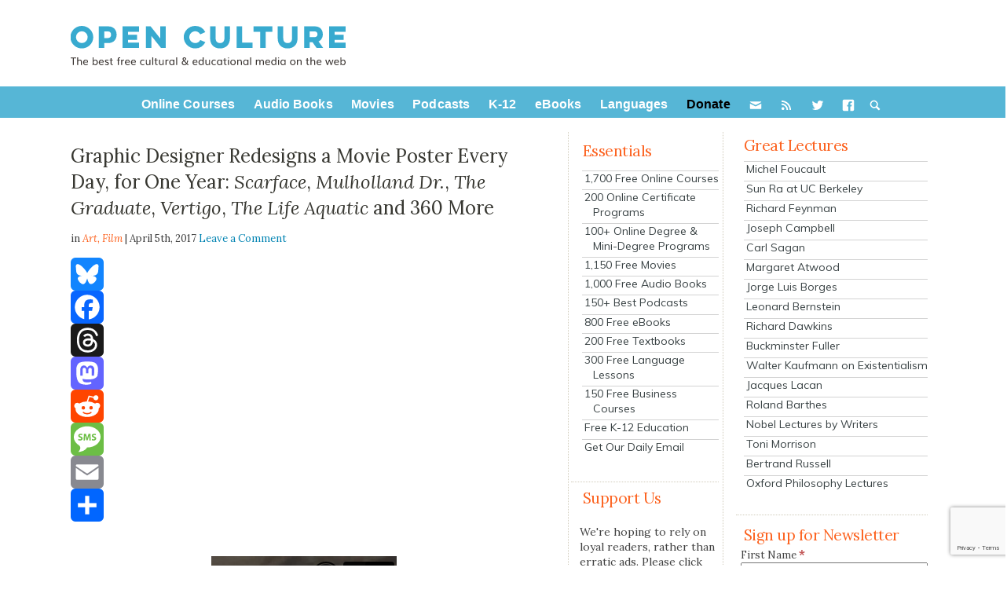

--- FILE ---
content_type: text/html; charset=UTF-8
request_url: https://player.vimeo.com/video/197401359
body_size: 6824
content:
<!DOCTYPE html>
<html lang="en">
<head>
  <meta charset="utf-8">
  <meta name="viewport" content="width=device-width,initial-scale=1,user-scalable=yes">
  
  <link rel="canonical" href="https://player.vimeo.com/video/197401359">
  <meta name="googlebot" content="noindex,indexifembedded">
  
  
  <title>A Movie Poster A Day on Vimeo</title>
  <style>
      body, html, .player, .fallback {
          overflow: hidden;
          width: 100%;
          height: 100%;
          margin: 0;
          padding: 0;
      }
      .fallback {
          
              background-color: transparent;
          
      }
      .player.loading { opacity: 0; }
      .fallback iframe {
          position: fixed;
          left: 0;
          top: 0;
          width: 100%;
          height: 100%;
      }
  </style>
  <link rel="modulepreload" href="https://f.vimeocdn.com/p/4.46.25/js/player.module.js" crossorigin="anonymous">
  <link rel="modulepreload" href="https://f.vimeocdn.com/p/4.46.25/js/vendor.module.js" crossorigin="anonymous">
  <link rel="preload" href="https://f.vimeocdn.com/p/4.46.25/css/player.css" as="style">
</head>

<body>


<div class="vp-placeholder">
    <style>
        .vp-placeholder,
        .vp-placeholder-thumb,
        .vp-placeholder-thumb::before,
        .vp-placeholder-thumb::after {
            position: absolute;
            top: 0;
            bottom: 0;
            left: 0;
            right: 0;
        }
        .vp-placeholder {
            visibility: hidden;
            width: 100%;
            max-height: 100%;
            height: calc(700 / 500 * 100vw);
            max-width: calc(500 / 700 * 100vh);
            margin: auto;
        }
        .vp-placeholder-carousel {
            display: none;
            background-color: #000;
            position: absolute;
            left: 0;
            right: 0;
            bottom: -60px;
            height: 60px;
        }
    </style>

    

    
        <style>
            .vp-placeholder-thumb {
                overflow: hidden;
                width: 100%;
                max-height: 100%;
                margin: auto;
            }
            .vp-placeholder-thumb::before,
            .vp-placeholder-thumb::after {
                content: "";
                display: block;
                filter: blur(7px);
                margin: 0;
                background: url(https://i.vimeocdn.com/video/610121734-544604e00f52935c48cd4c79a0abb9b8fc5d05dbc948805852ddbf27b51c0a21-d?mw=80&q=85) 50% 50% / contain no-repeat;
            }
            .vp-placeholder-thumb::before {
                 
                margin: -30px;
            }
        </style>
    

    <div class="vp-placeholder-thumb"></div>
    <div class="vp-placeholder-carousel"></div>
    <script>function placeholderInit(t,h,d,s,n,o){var i=t.querySelector(".vp-placeholder"),v=t.querySelector(".vp-placeholder-thumb");if(h){var p=function(){try{return window.self!==window.top}catch(a){return!0}}(),w=200,y=415,r=60;if(!p&&window.innerWidth>=w&&window.innerWidth<y){i.style.bottom=r+"px",i.style.maxHeight="calc(100vh - "+r+"px)",i.style.maxWidth="calc("+n+" / "+o+" * (100vh - "+r+"px))";var f=t.querySelector(".vp-placeholder-carousel");f.style.display="block"}}if(d){var e=new Image;e.onload=function(){var a=n/o,c=e.width/e.height;if(c<=.95*a||c>=1.05*a){var l=i.getBoundingClientRect(),g=l.right-l.left,b=l.bottom-l.top,m=window.innerWidth/g*100,x=window.innerHeight/b*100;v.style.height="calc("+e.height+" / "+e.width+" * "+m+"vw)",v.style.maxWidth="calc("+e.width+" / "+e.height+" * "+x+"vh)"}i.style.visibility="visible"},e.src=s}else i.style.visibility="visible"}
</script>
    <script>placeholderInit(document,  false ,  true , "https://i.vimeocdn.com/video/610121734-544604e00f52935c48cd4c79a0abb9b8fc5d05dbc948805852ddbf27b51c0a21-d?mw=80\u0026q=85",  500 ,  700 );</script>
</div>

<div id="player" class="player"></div>
<script>window.playerConfig = {"cdn_url":"https://f.vimeocdn.com","vimeo_api_url":"api.vimeo.com","request":{"files":{"dash":{"cdns":{"akfire_interconnect_quic":{"avc_url":"https://vod-adaptive-ak.vimeocdn.com/exp=1769916977~acl=%2Ff54f1ed9-859c-4a88-9a75-b6a947111cf4%2Fpsid%3D1ba03dcab08700afe2318b8066f49cf1a01a492781dc2e078b828cecf40136ae%2F%2A~hmac=8ea1c4a4024c5d3750d8d32c688c5dbe087b01cf584bb66d9b2d80d88a03179f/f54f1ed9-859c-4a88-9a75-b6a947111cf4/psid=1ba03dcab08700afe2318b8066f49cf1a01a492781dc2e078b828cecf40136ae/v2/playlist/av/primary/playlist.json?omit=av1-hevc\u0026pathsig=8c953e4f~GJUV0zlcTcPWspa6J14ec9LCnE2d_HzlOKo1w_FXTNQ\u0026r=dXM%3D\u0026rh=YHrC3","origin":"gcs","url":"https://vod-adaptive-ak.vimeocdn.com/exp=1769916977~acl=%2Ff54f1ed9-859c-4a88-9a75-b6a947111cf4%2Fpsid%3D1ba03dcab08700afe2318b8066f49cf1a01a492781dc2e078b828cecf40136ae%2F%2A~hmac=8ea1c4a4024c5d3750d8d32c688c5dbe087b01cf584bb66d9b2d80d88a03179f/f54f1ed9-859c-4a88-9a75-b6a947111cf4/psid=1ba03dcab08700afe2318b8066f49cf1a01a492781dc2e078b828cecf40136ae/v2/playlist/av/primary/playlist.json?pathsig=8c953e4f~GJUV0zlcTcPWspa6J14ec9LCnE2d_HzlOKo1w_FXTNQ\u0026r=dXM%3D\u0026rh=YHrC3"},"fastly_skyfire":{"avc_url":"https://skyfire.vimeocdn.com/1769916977-0xedd9f6b2424a1b233008c30cac573dc445ac407b/f54f1ed9-859c-4a88-9a75-b6a947111cf4/psid=1ba03dcab08700afe2318b8066f49cf1a01a492781dc2e078b828cecf40136ae/v2/playlist/av/primary/playlist.json?omit=av1-hevc\u0026pathsig=8c953e4f~GJUV0zlcTcPWspa6J14ec9LCnE2d_HzlOKo1w_FXTNQ\u0026r=dXM%3D\u0026rh=YHrC3","origin":"gcs","url":"https://skyfire.vimeocdn.com/1769916977-0xedd9f6b2424a1b233008c30cac573dc445ac407b/f54f1ed9-859c-4a88-9a75-b6a947111cf4/psid=1ba03dcab08700afe2318b8066f49cf1a01a492781dc2e078b828cecf40136ae/v2/playlist/av/primary/playlist.json?pathsig=8c953e4f~GJUV0zlcTcPWspa6J14ec9LCnE2d_HzlOKo1w_FXTNQ\u0026r=dXM%3D\u0026rh=YHrC3"}},"default_cdn":"akfire_interconnect_quic","separate_av":true,"streams":[{"profile":"164","id":"a9957bcc-980e-4aaf-a9ee-6d574053d233","fps":23.98,"quality":"360p"},{"profile":"165","id":"2e7420bb-180f-46fa-8eb7-26b8f1170386","fps":23.98,"quality":"480p"},{"profile":"139","id":"98e7ad3e-2fe3-44b0-b111-db12d2651540","fps":23.98,"quality":"240p"}],"streams_avc":[{"profile":"165","id":"2e7420bb-180f-46fa-8eb7-26b8f1170386","fps":23.98,"quality":"480p"},{"profile":"139","id":"98e7ad3e-2fe3-44b0-b111-db12d2651540","fps":23.98,"quality":"240p"},{"profile":"164","id":"a9957bcc-980e-4aaf-a9ee-6d574053d233","fps":23.98,"quality":"360p"}]},"hls":{"cdns":{"akfire_interconnect_quic":{"avc_url":"https://vod-adaptive-ak.vimeocdn.com/exp=1769916977~acl=%2Ff54f1ed9-859c-4a88-9a75-b6a947111cf4%2Fpsid%3D1ba03dcab08700afe2318b8066f49cf1a01a492781dc2e078b828cecf40136ae%2F%2A~hmac=8ea1c4a4024c5d3750d8d32c688c5dbe087b01cf584bb66d9b2d80d88a03179f/f54f1ed9-859c-4a88-9a75-b6a947111cf4/psid=1ba03dcab08700afe2318b8066f49cf1a01a492781dc2e078b828cecf40136ae/v2/playlist/av/primary/playlist.m3u8?omit=av1-hevc-opus\u0026pathsig=8c953e4f~5Xl9NopHkrsjHX0grjyZ4ANz7aDPB1v1HO6NmCDS_ac\u0026r=dXM%3D\u0026rh=YHrC3\u0026sf=fmp4","origin":"gcs","url":"https://vod-adaptive-ak.vimeocdn.com/exp=1769916977~acl=%2Ff54f1ed9-859c-4a88-9a75-b6a947111cf4%2Fpsid%3D1ba03dcab08700afe2318b8066f49cf1a01a492781dc2e078b828cecf40136ae%2F%2A~hmac=8ea1c4a4024c5d3750d8d32c688c5dbe087b01cf584bb66d9b2d80d88a03179f/f54f1ed9-859c-4a88-9a75-b6a947111cf4/psid=1ba03dcab08700afe2318b8066f49cf1a01a492781dc2e078b828cecf40136ae/v2/playlist/av/primary/playlist.m3u8?omit=opus\u0026pathsig=8c953e4f~5Xl9NopHkrsjHX0grjyZ4ANz7aDPB1v1HO6NmCDS_ac\u0026r=dXM%3D\u0026rh=YHrC3\u0026sf=fmp4"},"fastly_skyfire":{"avc_url":"https://skyfire.vimeocdn.com/1769916977-0xedd9f6b2424a1b233008c30cac573dc445ac407b/f54f1ed9-859c-4a88-9a75-b6a947111cf4/psid=1ba03dcab08700afe2318b8066f49cf1a01a492781dc2e078b828cecf40136ae/v2/playlist/av/primary/playlist.m3u8?omit=av1-hevc-opus\u0026pathsig=8c953e4f~5Xl9NopHkrsjHX0grjyZ4ANz7aDPB1v1HO6NmCDS_ac\u0026r=dXM%3D\u0026rh=YHrC3\u0026sf=fmp4","origin":"gcs","url":"https://skyfire.vimeocdn.com/1769916977-0xedd9f6b2424a1b233008c30cac573dc445ac407b/f54f1ed9-859c-4a88-9a75-b6a947111cf4/psid=1ba03dcab08700afe2318b8066f49cf1a01a492781dc2e078b828cecf40136ae/v2/playlist/av/primary/playlist.m3u8?omit=opus\u0026pathsig=8c953e4f~5Xl9NopHkrsjHX0grjyZ4ANz7aDPB1v1HO6NmCDS_ac\u0026r=dXM%3D\u0026rh=YHrC3\u0026sf=fmp4"}},"default_cdn":"akfire_interconnect_quic","separate_av":true},"progressive":[{"profile":"165","width":500,"height":700,"mime":"video/mp4","fps":23.98,"url":"https://vod-progressive-ak.vimeocdn.com/exp=1769916977~acl=%2Fvimeo-transcode-storage-prod-us-east1-h264-540p%2F01%2F4480%2F7%2F197401359%2F663781045.mp4~hmac=c012bce01b9604e5b8ee3f1dc9657a196919480425571b4d1fe6d0b0bdc75828/vimeo-transcode-storage-prod-us-east1-h264-540p/01/4480/7/197401359/663781045.mp4","cdn":"akamai_interconnect","quality":"480p","id":"2e7420bb-180f-46fa-8eb7-26b8f1170386","origin":"gcs"},{"profile":"139","width":240,"height":336,"mime":"video/mp4","fps":23.98,"url":"https://vod-progressive-ak.vimeocdn.com/exp=1769916977~acl=%2Fvimeo-prod-skyfire-std-us%2F01%2F4480%2F7%2F197401359%2F1309467695.mp4~hmac=384b5b49cc37a7041f218bb95718a526eb6706b34c76a9c5ca044c18d5a5aaac/vimeo-prod-skyfire-std-us/01/4480/7/197401359/1309467695.mp4","cdn":"akamai_interconnect","quality":"240p","id":"98e7ad3e-2fe3-44b0-b111-db12d2651540","origin":"gcs"},{"profile":"164","width":360,"height":504,"mime":"video/mp4","fps":23.98,"url":"https://vod-progressive-ak.vimeocdn.com/exp=1769916977~acl=%2Fvimeo-prod-skyfire-std-us%2F01%2F4480%2F7%2F197401359%2F663781043.mp4~hmac=0a7b902334c77096f6fe64a5a020733a5ae1f7c1d500548347bd5157fbcd9b90/vimeo-prod-skyfire-std-us/01/4480/7/197401359/663781043.mp4","cdn":"akamai_interconnect","quality":"360p","id":"a9957bcc-980e-4aaf-a9ee-6d574053d233","origin":"gcs"}]},"file_codecs":{"av1":[],"avc":["2e7420bb-180f-46fa-8eb7-26b8f1170386","98e7ad3e-2fe3-44b0-b111-db12d2651540","a9957bcc-980e-4aaf-a9ee-6d574053d233"],"hevc":{"dvh1":[],"hdr":[],"sdr":[]}},"lang":"en","referrer":"https://www.openculture.com/2017/04/graphic-designer-redesigns-a-movie-poster-every-day-for-one-year.html","cookie_domain":".vimeo.com","signature":"b9a5a6c6522938331829a1b0a38385e5","timestamp":1769913377,"expires":3600,"thumb_preview":{"url":"https://videoapi-sprites.vimeocdn.com/video-sprites/image/7069e902-91d7-4c97-914a-7347b15493c5.0.jpeg?ClientID=sulu\u0026Expires=1769916977\u0026Signature=e04facb165a671304a5f3f36e242186909c6f301","height":2880,"width":1710,"frame_height":240,"frame_width":171,"columns":10,"frames":120},"currency":"USD","session":"35b639b5357ead7b728ef62dba5aa9b4b2bb4dc41769913377","cookie":{"volume":1,"quality":null,"hd":0,"captions":null,"transcript":null,"captions_styles":{"color":null,"fontSize":null,"fontFamily":null,"fontOpacity":null,"bgOpacity":null,"windowColor":null,"windowOpacity":null,"bgColor":null,"edgeStyle":null},"audio_language":null,"audio_kind":null,"qoe_survey_vote":0},"build":{"backend":"31e9776","js":"4.46.25"},"urls":{"js":"https://f.vimeocdn.com/p/4.46.25/js/player.js","js_base":"https://f.vimeocdn.com/p/4.46.25/js","js_module":"https://f.vimeocdn.com/p/4.46.25/js/player.module.js","js_vendor_module":"https://f.vimeocdn.com/p/4.46.25/js/vendor.module.js","locales_js":{"de-DE":"https://f.vimeocdn.com/p/4.46.25/js/player.de-DE.js","en":"https://f.vimeocdn.com/p/4.46.25/js/player.js","es":"https://f.vimeocdn.com/p/4.46.25/js/player.es.js","fr-FR":"https://f.vimeocdn.com/p/4.46.25/js/player.fr-FR.js","ja-JP":"https://f.vimeocdn.com/p/4.46.25/js/player.ja-JP.js","ko-KR":"https://f.vimeocdn.com/p/4.46.25/js/player.ko-KR.js","pt-BR":"https://f.vimeocdn.com/p/4.46.25/js/player.pt-BR.js","zh-CN":"https://f.vimeocdn.com/p/4.46.25/js/player.zh-CN.js"},"ambisonics_js":"https://f.vimeocdn.com/p/external/ambisonics.min.js","barebone_js":"https://f.vimeocdn.com/p/4.46.25/js/barebone.js","chromeless_js":"https://f.vimeocdn.com/p/4.46.25/js/chromeless.js","three_js":"https://f.vimeocdn.com/p/external/three.rvimeo.min.js","vuid_js":"https://f.vimeocdn.com/js_opt/modules/utils/vuid.min.js","hive_sdk":"https://f.vimeocdn.com/p/external/hive-sdk.js","hive_interceptor":"https://f.vimeocdn.com/p/external/hive-interceptor.js","proxy":"https://player.vimeo.com/static/proxy.html","css":"https://f.vimeocdn.com/p/4.46.25/css/player.css","chromeless_css":"https://f.vimeocdn.com/p/4.46.25/css/chromeless.css","fresnel":"https://arclight.vimeo.com/add/player-stats","player_telemetry_url":"https://arclight.vimeo.com/player-events","telemetry_base":"https://lensflare.vimeo.com"},"flags":{"plays":1,"dnt":0,"autohide_controls":0,"preload_video":"metadata_on_hover","qoe_survey_forced":0,"ai_widget":0,"ecdn_delta_updates":0,"disable_mms":0,"check_clip_skipping_forward":0},"country":"US","client":{"ip":"52.15.217.28"},"ab_tests":{"cross_origin_texttracks":{"group":"variant","track":false,"data":null}},"atid":"2423407598.1769913377","ai_widget_signature":"27c59e441db53679981bba5e08119927a27f8b0cecad00b07ed2a466cc1712ab_1769916977","config_refresh_url":"https://player.vimeo.com/video/197401359/config/request?atid=2423407598.1769913377\u0026expires=3600\u0026referrer=https%3A%2F%2Fwww.openculture.com%2F2017%2F04%2Fgraphic-designer-redesigns-a-movie-poster-every-day-for-one-year.html\u0026session=35b639b5357ead7b728ef62dba5aa9b4b2bb4dc41769913377\u0026signature=b9a5a6c6522938331829a1b0a38385e5\u0026time=1769913377\u0026v=1"},"player_url":"player.vimeo.com","video":{"id":197401359,"title":"A Movie Poster A Day","width":500,"height":700,"duration":151,"url":"https://vimeo.com/197401359","share_url":"https://vimeo.com/197401359","embed_code":"\u003ciframe title=\"vimeo-player\" src=\"https://player.vimeo.com/video/197401359?h=1815b58ef5\" width=\"640\" height=\"360\" frameborder=\"0\" referrerpolicy=\"strict-origin-when-cross-origin\" allow=\"autoplay; fullscreen; picture-in-picture; clipboard-write; encrypted-media; web-share\"   allowfullscreen\u003e\u003c/iframe\u003e","default_to_hd":0,"privacy":"anybody","embed_permission":"public","thumbnail_url":"https://i.vimeocdn.com/video/610121734-544604e00f52935c48cd4c79a0abb9b8fc5d05dbc948805852ddbf27b51c0a21-d","owner":{"id":202053,"name":"Pete Majarich","img":"https://i.vimeocdn.com/portrait/27160469_60x60?sig=089baeec85362d1df39bc31015c2ecc393c1eabbdaff2c7552d1171edd1d1cc9\u0026v=1\u0026region=us","img_2x":"https://i.vimeocdn.com/portrait/27160469_60x60?sig=089baeec85362d1df39bc31015c2ecc393c1eabbdaff2c7552d1171edd1d1cc9\u0026v=1\u0026region=us","url":"https://vimeo.com/petemajarich","account_type":"plus"},"spatial":0,"live_event":null,"version":{"current":null,"available":[{"id":635320870,"file_id":663780986,"is_current":true}]},"unlisted_hash":null,"rating":{"id":4},"fps":23.98,"channel_layout":"stereo","ai":0,"locale":""},"user":{"id":0,"team_id":0,"team_origin_user_id":0,"account_type":"none","liked":0,"watch_later":0,"owner":0,"mod":0,"logged_in":0,"private_mode_enabled":0,"vimeo_api_client_token":"eyJhbGciOiJIUzI1NiIsInR5cCI6IkpXVCJ9.eyJzZXNzaW9uX2lkIjoiMzViNjM5YjUzNTdlYWQ3YjcyOGVmNjJkYmE1YWE5YjRiMmJiNGRjNDE3Njk5MTMzNzciLCJleHAiOjE3Njk5MTY5NzcsImFwcF9pZCI6MTE4MzU5LCJzY29wZXMiOiJwdWJsaWMgc3RhdHMifQ.vi9Yk73MYWUX5_oeRST90eLdMWSsnls3PqMeayYbXxk"},"view":1,"vimeo_url":"vimeo.com","embed":{"audio_track":"","autoplay":0,"autopause":1,"dnt":0,"editor":0,"keyboard":1,"log_plays":1,"loop":0,"muted":0,"on_site":0,"texttrack":"","transparent":1,"outro":"videos","playsinline":1,"quality":null,"player_id":"","api":null,"app_id":"","color":"00adef","color_one":"000000","color_two":"00adef","color_three":"ffffff","color_four":"000000","context":"embed.main","settings":{"auto_pip":1,"badge":{"id":1,"height":100,"width":100,"img":"https://f.vimeocdn.com/p/images/badges/1.png","img_2x":"https://f.vimeocdn.com/p/images/badges/1@2x.png","link":"https://vimeo.com/channels/staffpicks/","svg":"https://f.vimeocdn.com/p/images/badges/1.svg","margin":"10px 10px 0 10px","name":"Vimeo Staff Pick"},"byline":1,"collections":0,"color":0,"force_color_one":0,"force_color_two":0,"force_color_three":0,"force_color_four":0,"embed":1,"fullscreen":1,"like":1,"logo":1,"playbar":1,"portrait":1,"pip":1,"share":1,"spatial_compass":0,"spatial_label":0,"speed":1,"title":1,"volume":1,"watch_later":1,"watch_full_video":1,"controls":1,"airplay":1,"audio_tracks":1,"chapters":1,"chromecast":1,"cc":1,"transcript":1,"quality":1,"play_button_position":0,"ask_ai":0,"skipping_forward":1,"debug_payload_collection_policy":"default"},"create_interactive":{"has_create_interactive":false,"viddata_url":""},"min_quality":null,"max_quality":null,"initial_quality":null,"prefer_mms":1}}</script>
<script>const fullscreenSupported="exitFullscreen"in document||"webkitExitFullscreen"in document||"webkitCancelFullScreen"in document||"mozCancelFullScreen"in document||"msExitFullscreen"in document||"webkitEnterFullScreen"in document.createElement("video");var isIE=checkIE(window.navigator.userAgent),incompatibleBrowser=!fullscreenSupported||isIE;window.noModuleLoading=!1,window.dynamicImportSupported=!1,window.cssLayersSupported=typeof CSSLayerBlockRule<"u",window.isInIFrame=function(){try{return window.self!==window.top}catch(e){return!0}}(),!window.isInIFrame&&/twitter/i.test(navigator.userAgent)&&window.playerConfig.video.url&&(window.location=window.playerConfig.video.url),window.playerConfig.request.lang&&document.documentElement.setAttribute("lang",window.playerConfig.request.lang),window.loadScript=function(e){var n=document.getElementsByTagName("script")[0];n&&n.parentNode?n.parentNode.insertBefore(e,n):document.head.appendChild(e)},window.loadVUID=function(){if(!window.playerConfig.request.flags.dnt&&!window.playerConfig.embed.dnt){window._vuid=[["pid",window.playerConfig.request.session]];var e=document.createElement("script");e.async=!0,e.src=window.playerConfig.request.urls.vuid_js,window.loadScript(e)}},window.loadCSS=function(e,n){var i={cssDone:!1,startTime:new Date().getTime(),link:e.createElement("link")};return i.link.rel="stylesheet",i.link.href=n,e.getElementsByTagName("head")[0].appendChild(i.link),i.link.onload=function(){i.cssDone=!0},i},window.loadLegacyJS=function(e,n){if(incompatibleBrowser){var i=e.querySelector(".vp-placeholder");i&&i.parentNode&&i.parentNode.removeChild(i);let a=`/video/${window.playerConfig.video.id}/fallback`;window.playerConfig.request.referrer&&(a+=`?referrer=${window.playerConfig.request.referrer}`),n.innerHTML=`<div class="fallback"><iframe title="unsupported message" src="${a}" frameborder="0"></iframe></div>`}else{n.className="player loading";var t=window.loadCSS(e,window.playerConfig.request.urls.css),r=e.createElement("script"),o=!1;r.src=window.playerConfig.request.urls.js,window.loadScript(r),r["onreadystatechange"in r?"onreadystatechange":"onload"]=function(){!o&&(!this.readyState||this.readyState==="loaded"||this.readyState==="complete")&&(o=!0,playerObject=new VimeoPlayer(n,window.playerConfig,t.cssDone||{link:t.link,startTime:t.startTime}))},window.loadVUID()}};function checkIE(e){e=e&&e.toLowerCase?e.toLowerCase():"";function n(r){return r=r.toLowerCase(),new RegExp(r).test(e);return browserRegEx}var i=n("msie")?parseFloat(e.replace(/^.*msie (\d+).*$/,"$1")):!1,t=n("trident")?parseFloat(e.replace(/^.*trident\/(\d+)\.(\d+).*$/,"$1.$2"))+4:!1;return i||t}
</script>
<script nomodule>
  window.noModuleLoading = true;
  var playerEl = document.getElementById('player');
  window.loadLegacyJS(document, playerEl);
</script>
<script type="module">try{import("").catch(()=>{})}catch(t){}window.dynamicImportSupported=!0;
</script>
<script type="module">if(!window.dynamicImportSupported||!window.cssLayersSupported){if(!window.noModuleLoading){window.noModuleLoading=!0;var playerEl=document.getElementById("player");window.loadLegacyJS(document,playerEl)}var moduleScriptLoader=document.getElementById("js-module-block");moduleScriptLoader&&moduleScriptLoader.parentElement.removeChild(moduleScriptLoader)}
</script>
<script type="module" id="js-module-block">if(!window.noModuleLoading&&window.dynamicImportSupported&&window.cssLayersSupported){const n=document.getElementById("player"),e=window.loadCSS(document,window.playerConfig.request.urls.css);import(window.playerConfig.request.urls.js_module).then(function(o){new o.VimeoPlayer(n,window.playerConfig,e.cssDone||{link:e.link,startTime:e.startTime}),window.loadVUID()}).catch(function(o){throw/TypeError:[A-z ]+import[A-z ]+module/gi.test(o)&&window.loadLegacyJS(document,n),o})}
</script>

<script type="application/ld+json">{"embedUrl":"https://player.vimeo.com/video/197401359?h=1815b58ef5","thumbnailUrl":"https://i.vimeocdn.com/video/610121734-544604e00f52935c48cd4c79a0abb9b8fc5d05dbc948805852ddbf27b51c0a21-d?f=webp","name":"A Movie Poster A Day","description":"In 2016, I designed a movie poster a day. Here's a compilation of every single one. You can see the posters in full at http://amovieposteraday.tumblr.com. You can also view more about the project at http://instagram.com/petemajarich. Select posters are available to purchase at craftandgraft.co","duration":"PT151S","uploadDate":"2016-12-29T09:37:16-05:00","@context":"https://schema.org/","@type":"VideoObject"}</script>

</body>
</html>


--- FILE ---
content_type: text/html; charset=utf-8
request_url: https://www.google.com/recaptcha/api2/anchor?ar=1&k=6LeoYbopAAAAAK2ynC_yDjz9Udtjo_deOijV1Rjg&co=aHR0cHM6Ly93d3cub3BlbmN1bHR1cmUuY29tOjQ0Mw..&hl=en&v=N67nZn4AqZkNcbeMu4prBgzg&size=invisible&anchor-ms=20000&execute-ms=30000&cb=88lziey45n8g
body_size: 48682
content:
<!DOCTYPE HTML><html dir="ltr" lang="en"><head><meta http-equiv="Content-Type" content="text/html; charset=UTF-8">
<meta http-equiv="X-UA-Compatible" content="IE=edge">
<title>reCAPTCHA</title>
<style type="text/css">
/* cyrillic-ext */
@font-face {
  font-family: 'Roboto';
  font-style: normal;
  font-weight: 400;
  font-stretch: 100%;
  src: url(//fonts.gstatic.com/s/roboto/v48/KFO7CnqEu92Fr1ME7kSn66aGLdTylUAMa3GUBHMdazTgWw.woff2) format('woff2');
  unicode-range: U+0460-052F, U+1C80-1C8A, U+20B4, U+2DE0-2DFF, U+A640-A69F, U+FE2E-FE2F;
}
/* cyrillic */
@font-face {
  font-family: 'Roboto';
  font-style: normal;
  font-weight: 400;
  font-stretch: 100%;
  src: url(//fonts.gstatic.com/s/roboto/v48/KFO7CnqEu92Fr1ME7kSn66aGLdTylUAMa3iUBHMdazTgWw.woff2) format('woff2');
  unicode-range: U+0301, U+0400-045F, U+0490-0491, U+04B0-04B1, U+2116;
}
/* greek-ext */
@font-face {
  font-family: 'Roboto';
  font-style: normal;
  font-weight: 400;
  font-stretch: 100%;
  src: url(//fonts.gstatic.com/s/roboto/v48/KFO7CnqEu92Fr1ME7kSn66aGLdTylUAMa3CUBHMdazTgWw.woff2) format('woff2');
  unicode-range: U+1F00-1FFF;
}
/* greek */
@font-face {
  font-family: 'Roboto';
  font-style: normal;
  font-weight: 400;
  font-stretch: 100%;
  src: url(//fonts.gstatic.com/s/roboto/v48/KFO7CnqEu92Fr1ME7kSn66aGLdTylUAMa3-UBHMdazTgWw.woff2) format('woff2');
  unicode-range: U+0370-0377, U+037A-037F, U+0384-038A, U+038C, U+038E-03A1, U+03A3-03FF;
}
/* math */
@font-face {
  font-family: 'Roboto';
  font-style: normal;
  font-weight: 400;
  font-stretch: 100%;
  src: url(//fonts.gstatic.com/s/roboto/v48/KFO7CnqEu92Fr1ME7kSn66aGLdTylUAMawCUBHMdazTgWw.woff2) format('woff2');
  unicode-range: U+0302-0303, U+0305, U+0307-0308, U+0310, U+0312, U+0315, U+031A, U+0326-0327, U+032C, U+032F-0330, U+0332-0333, U+0338, U+033A, U+0346, U+034D, U+0391-03A1, U+03A3-03A9, U+03B1-03C9, U+03D1, U+03D5-03D6, U+03F0-03F1, U+03F4-03F5, U+2016-2017, U+2034-2038, U+203C, U+2040, U+2043, U+2047, U+2050, U+2057, U+205F, U+2070-2071, U+2074-208E, U+2090-209C, U+20D0-20DC, U+20E1, U+20E5-20EF, U+2100-2112, U+2114-2115, U+2117-2121, U+2123-214F, U+2190, U+2192, U+2194-21AE, U+21B0-21E5, U+21F1-21F2, U+21F4-2211, U+2213-2214, U+2216-22FF, U+2308-230B, U+2310, U+2319, U+231C-2321, U+2336-237A, U+237C, U+2395, U+239B-23B7, U+23D0, U+23DC-23E1, U+2474-2475, U+25AF, U+25B3, U+25B7, U+25BD, U+25C1, U+25CA, U+25CC, U+25FB, U+266D-266F, U+27C0-27FF, U+2900-2AFF, U+2B0E-2B11, U+2B30-2B4C, U+2BFE, U+3030, U+FF5B, U+FF5D, U+1D400-1D7FF, U+1EE00-1EEFF;
}
/* symbols */
@font-face {
  font-family: 'Roboto';
  font-style: normal;
  font-weight: 400;
  font-stretch: 100%;
  src: url(//fonts.gstatic.com/s/roboto/v48/KFO7CnqEu92Fr1ME7kSn66aGLdTylUAMaxKUBHMdazTgWw.woff2) format('woff2');
  unicode-range: U+0001-000C, U+000E-001F, U+007F-009F, U+20DD-20E0, U+20E2-20E4, U+2150-218F, U+2190, U+2192, U+2194-2199, U+21AF, U+21E6-21F0, U+21F3, U+2218-2219, U+2299, U+22C4-22C6, U+2300-243F, U+2440-244A, U+2460-24FF, U+25A0-27BF, U+2800-28FF, U+2921-2922, U+2981, U+29BF, U+29EB, U+2B00-2BFF, U+4DC0-4DFF, U+FFF9-FFFB, U+10140-1018E, U+10190-1019C, U+101A0, U+101D0-101FD, U+102E0-102FB, U+10E60-10E7E, U+1D2C0-1D2D3, U+1D2E0-1D37F, U+1F000-1F0FF, U+1F100-1F1AD, U+1F1E6-1F1FF, U+1F30D-1F30F, U+1F315, U+1F31C, U+1F31E, U+1F320-1F32C, U+1F336, U+1F378, U+1F37D, U+1F382, U+1F393-1F39F, U+1F3A7-1F3A8, U+1F3AC-1F3AF, U+1F3C2, U+1F3C4-1F3C6, U+1F3CA-1F3CE, U+1F3D4-1F3E0, U+1F3ED, U+1F3F1-1F3F3, U+1F3F5-1F3F7, U+1F408, U+1F415, U+1F41F, U+1F426, U+1F43F, U+1F441-1F442, U+1F444, U+1F446-1F449, U+1F44C-1F44E, U+1F453, U+1F46A, U+1F47D, U+1F4A3, U+1F4B0, U+1F4B3, U+1F4B9, U+1F4BB, U+1F4BF, U+1F4C8-1F4CB, U+1F4D6, U+1F4DA, U+1F4DF, U+1F4E3-1F4E6, U+1F4EA-1F4ED, U+1F4F7, U+1F4F9-1F4FB, U+1F4FD-1F4FE, U+1F503, U+1F507-1F50B, U+1F50D, U+1F512-1F513, U+1F53E-1F54A, U+1F54F-1F5FA, U+1F610, U+1F650-1F67F, U+1F687, U+1F68D, U+1F691, U+1F694, U+1F698, U+1F6AD, U+1F6B2, U+1F6B9-1F6BA, U+1F6BC, U+1F6C6-1F6CF, U+1F6D3-1F6D7, U+1F6E0-1F6EA, U+1F6F0-1F6F3, U+1F6F7-1F6FC, U+1F700-1F7FF, U+1F800-1F80B, U+1F810-1F847, U+1F850-1F859, U+1F860-1F887, U+1F890-1F8AD, U+1F8B0-1F8BB, U+1F8C0-1F8C1, U+1F900-1F90B, U+1F93B, U+1F946, U+1F984, U+1F996, U+1F9E9, U+1FA00-1FA6F, U+1FA70-1FA7C, U+1FA80-1FA89, U+1FA8F-1FAC6, U+1FACE-1FADC, U+1FADF-1FAE9, U+1FAF0-1FAF8, U+1FB00-1FBFF;
}
/* vietnamese */
@font-face {
  font-family: 'Roboto';
  font-style: normal;
  font-weight: 400;
  font-stretch: 100%;
  src: url(//fonts.gstatic.com/s/roboto/v48/KFO7CnqEu92Fr1ME7kSn66aGLdTylUAMa3OUBHMdazTgWw.woff2) format('woff2');
  unicode-range: U+0102-0103, U+0110-0111, U+0128-0129, U+0168-0169, U+01A0-01A1, U+01AF-01B0, U+0300-0301, U+0303-0304, U+0308-0309, U+0323, U+0329, U+1EA0-1EF9, U+20AB;
}
/* latin-ext */
@font-face {
  font-family: 'Roboto';
  font-style: normal;
  font-weight: 400;
  font-stretch: 100%;
  src: url(//fonts.gstatic.com/s/roboto/v48/KFO7CnqEu92Fr1ME7kSn66aGLdTylUAMa3KUBHMdazTgWw.woff2) format('woff2');
  unicode-range: U+0100-02BA, U+02BD-02C5, U+02C7-02CC, U+02CE-02D7, U+02DD-02FF, U+0304, U+0308, U+0329, U+1D00-1DBF, U+1E00-1E9F, U+1EF2-1EFF, U+2020, U+20A0-20AB, U+20AD-20C0, U+2113, U+2C60-2C7F, U+A720-A7FF;
}
/* latin */
@font-face {
  font-family: 'Roboto';
  font-style: normal;
  font-weight: 400;
  font-stretch: 100%;
  src: url(//fonts.gstatic.com/s/roboto/v48/KFO7CnqEu92Fr1ME7kSn66aGLdTylUAMa3yUBHMdazQ.woff2) format('woff2');
  unicode-range: U+0000-00FF, U+0131, U+0152-0153, U+02BB-02BC, U+02C6, U+02DA, U+02DC, U+0304, U+0308, U+0329, U+2000-206F, U+20AC, U+2122, U+2191, U+2193, U+2212, U+2215, U+FEFF, U+FFFD;
}
/* cyrillic-ext */
@font-face {
  font-family: 'Roboto';
  font-style: normal;
  font-weight: 500;
  font-stretch: 100%;
  src: url(//fonts.gstatic.com/s/roboto/v48/KFO7CnqEu92Fr1ME7kSn66aGLdTylUAMa3GUBHMdazTgWw.woff2) format('woff2');
  unicode-range: U+0460-052F, U+1C80-1C8A, U+20B4, U+2DE0-2DFF, U+A640-A69F, U+FE2E-FE2F;
}
/* cyrillic */
@font-face {
  font-family: 'Roboto';
  font-style: normal;
  font-weight: 500;
  font-stretch: 100%;
  src: url(//fonts.gstatic.com/s/roboto/v48/KFO7CnqEu92Fr1ME7kSn66aGLdTylUAMa3iUBHMdazTgWw.woff2) format('woff2');
  unicode-range: U+0301, U+0400-045F, U+0490-0491, U+04B0-04B1, U+2116;
}
/* greek-ext */
@font-face {
  font-family: 'Roboto';
  font-style: normal;
  font-weight: 500;
  font-stretch: 100%;
  src: url(//fonts.gstatic.com/s/roboto/v48/KFO7CnqEu92Fr1ME7kSn66aGLdTylUAMa3CUBHMdazTgWw.woff2) format('woff2');
  unicode-range: U+1F00-1FFF;
}
/* greek */
@font-face {
  font-family: 'Roboto';
  font-style: normal;
  font-weight: 500;
  font-stretch: 100%;
  src: url(//fonts.gstatic.com/s/roboto/v48/KFO7CnqEu92Fr1ME7kSn66aGLdTylUAMa3-UBHMdazTgWw.woff2) format('woff2');
  unicode-range: U+0370-0377, U+037A-037F, U+0384-038A, U+038C, U+038E-03A1, U+03A3-03FF;
}
/* math */
@font-face {
  font-family: 'Roboto';
  font-style: normal;
  font-weight: 500;
  font-stretch: 100%;
  src: url(//fonts.gstatic.com/s/roboto/v48/KFO7CnqEu92Fr1ME7kSn66aGLdTylUAMawCUBHMdazTgWw.woff2) format('woff2');
  unicode-range: U+0302-0303, U+0305, U+0307-0308, U+0310, U+0312, U+0315, U+031A, U+0326-0327, U+032C, U+032F-0330, U+0332-0333, U+0338, U+033A, U+0346, U+034D, U+0391-03A1, U+03A3-03A9, U+03B1-03C9, U+03D1, U+03D5-03D6, U+03F0-03F1, U+03F4-03F5, U+2016-2017, U+2034-2038, U+203C, U+2040, U+2043, U+2047, U+2050, U+2057, U+205F, U+2070-2071, U+2074-208E, U+2090-209C, U+20D0-20DC, U+20E1, U+20E5-20EF, U+2100-2112, U+2114-2115, U+2117-2121, U+2123-214F, U+2190, U+2192, U+2194-21AE, U+21B0-21E5, U+21F1-21F2, U+21F4-2211, U+2213-2214, U+2216-22FF, U+2308-230B, U+2310, U+2319, U+231C-2321, U+2336-237A, U+237C, U+2395, U+239B-23B7, U+23D0, U+23DC-23E1, U+2474-2475, U+25AF, U+25B3, U+25B7, U+25BD, U+25C1, U+25CA, U+25CC, U+25FB, U+266D-266F, U+27C0-27FF, U+2900-2AFF, U+2B0E-2B11, U+2B30-2B4C, U+2BFE, U+3030, U+FF5B, U+FF5D, U+1D400-1D7FF, U+1EE00-1EEFF;
}
/* symbols */
@font-face {
  font-family: 'Roboto';
  font-style: normal;
  font-weight: 500;
  font-stretch: 100%;
  src: url(//fonts.gstatic.com/s/roboto/v48/KFO7CnqEu92Fr1ME7kSn66aGLdTylUAMaxKUBHMdazTgWw.woff2) format('woff2');
  unicode-range: U+0001-000C, U+000E-001F, U+007F-009F, U+20DD-20E0, U+20E2-20E4, U+2150-218F, U+2190, U+2192, U+2194-2199, U+21AF, U+21E6-21F0, U+21F3, U+2218-2219, U+2299, U+22C4-22C6, U+2300-243F, U+2440-244A, U+2460-24FF, U+25A0-27BF, U+2800-28FF, U+2921-2922, U+2981, U+29BF, U+29EB, U+2B00-2BFF, U+4DC0-4DFF, U+FFF9-FFFB, U+10140-1018E, U+10190-1019C, U+101A0, U+101D0-101FD, U+102E0-102FB, U+10E60-10E7E, U+1D2C0-1D2D3, U+1D2E0-1D37F, U+1F000-1F0FF, U+1F100-1F1AD, U+1F1E6-1F1FF, U+1F30D-1F30F, U+1F315, U+1F31C, U+1F31E, U+1F320-1F32C, U+1F336, U+1F378, U+1F37D, U+1F382, U+1F393-1F39F, U+1F3A7-1F3A8, U+1F3AC-1F3AF, U+1F3C2, U+1F3C4-1F3C6, U+1F3CA-1F3CE, U+1F3D4-1F3E0, U+1F3ED, U+1F3F1-1F3F3, U+1F3F5-1F3F7, U+1F408, U+1F415, U+1F41F, U+1F426, U+1F43F, U+1F441-1F442, U+1F444, U+1F446-1F449, U+1F44C-1F44E, U+1F453, U+1F46A, U+1F47D, U+1F4A3, U+1F4B0, U+1F4B3, U+1F4B9, U+1F4BB, U+1F4BF, U+1F4C8-1F4CB, U+1F4D6, U+1F4DA, U+1F4DF, U+1F4E3-1F4E6, U+1F4EA-1F4ED, U+1F4F7, U+1F4F9-1F4FB, U+1F4FD-1F4FE, U+1F503, U+1F507-1F50B, U+1F50D, U+1F512-1F513, U+1F53E-1F54A, U+1F54F-1F5FA, U+1F610, U+1F650-1F67F, U+1F687, U+1F68D, U+1F691, U+1F694, U+1F698, U+1F6AD, U+1F6B2, U+1F6B9-1F6BA, U+1F6BC, U+1F6C6-1F6CF, U+1F6D3-1F6D7, U+1F6E0-1F6EA, U+1F6F0-1F6F3, U+1F6F7-1F6FC, U+1F700-1F7FF, U+1F800-1F80B, U+1F810-1F847, U+1F850-1F859, U+1F860-1F887, U+1F890-1F8AD, U+1F8B0-1F8BB, U+1F8C0-1F8C1, U+1F900-1F90B, U+1F93B, U+1F946, U+1F984, U+1F996, U+1F9E9, U+1FA00-1FA6F, U+1FA70-1FA7C, U+1FA80-1FA89, U+1FA8F-1FAC6, U+1FACE-1FADC, U+1FADF-1FAE9, U+1FAF0-1FAF8, U+1FB00-1FBFF;
}
/* vietnamese */
@font-face {
  font-family: 'Roboto';
  font-style: normal;
  font-weight: 500;
  font-stretch: 100%;
  src: url(//fonts.gstatic.com/s/roboto/v48/KFO7CnqEu92Fr1ME7kSn66aGLdTylUAMa3OUBHMdazTgWw.woff2) format('woff2');
  unicode-range: U+0102-0103, U+0110-0111, U+0128-0129, U+0168-0169, U+01A0-01A1, U+01AF-01B0, U+0300-0301, U+0303-0304, U+0308-0309, U+0323, U+0329, U+1EA0-1EF9, U+20AB;
}
/* latin-ext */
@font-face {
  font-family: 'Roboto';
  font-style: normal;
  font-weight: 500;
  font-stretch: 100%;
  src: url(//fonts.gstatic.com/s/roboto/v48/KFO7CnqEu92Fr1ME7kSn66aGLdTylUAMa3KUBHMdazTgWw.woff2) format('woff2');
  unicode-range: U+0100-02BA, U+02BD-02C5, U+02C7-02CC, U+02CE-02D7, U+02DD-02FF, U+0304, U+0308, U+0329, U+1D00-1DBF, U+1E00-1E9F, U+1EF2-1EFF, U+2020, U+20A0-20AB, U+20AD-20C0, U+2113, U+2C60-2C7F, U+A720-A7FF;
}
/* latin */
@font-face {
  font-family: 'Roboto';
  font-style: normal;
  font-weight: 500;
  font-stretch: 100%;
  src: url(//fonts.gstatic.com/s/roboto/v48/KFO7CnqEu92Fr1ME7kSn66aGLdTylUAMa3yUBHMdazQ.woff2) format('woff2');
  unicode-range: U+0000-00FF, U+0131, U+0152-0153, U+02BB-02BC, U+02C6, U+02DA, U+02DC, U+0304, U+0308, U+0329, U+2000-206F, U+20AC, U+2122, U+2191, U+2193, U+2212, U+2215, U+FEFF, U+FFFD;
}
/* cyrillic-ext */
@font-face {
  font-family: 'Roboto';
  font-style: normal;
  font-weight: 900;
  font-stretch: 100%;
  src: url(//fonts.gstatic.com/s/roboto/v48/KFO7CnqEu92Fr1ME7kSn66aGLdTylUAMa3GUBHMdazTgWw.woff2) format('woff2');
  unicode-range: U+0460-052F, U+1C80-1C8A, U+20B4, U+2DE0-2DFF, U+A640-A69F, U+FE2E-FE2F;
}
/* cyrillic */
@font-face {
  font-family: 'Roboto';
  font-style: normal;
  font-weight: 900;
  font-stretch: 100%;
  src: url(//fonts.gstatic.com/s/roboto/v48/KFO7CnqEu92Fr1ME7kSn66aGLdTylUAMa3iUBHMdazTgWw.woff2) format('woff2');
  unicode-range: U+0301, U+0400-045F, U+0490-0491, U+04B0-04B1, U+2116;
}
/* greek-ext */
@font-face {
  font-family: 'Roboto';
  font-style: normal;
  font-weight: 900;
  font-stretch: 100%;
  src: url(//fonts.gstatic.com/s/roboto/v48/KFO7CnqEu92Fr1ME7kSn66aGLdTylUAMa3CUBHMdazTgWw.woff2) format('woff2');
  unicode-range: U+1F00-1FFF;
}
/* greek */
@font-face {
  font-family: 'Roboto';
  font-style: normal;
  font-weight: 900;
  font-stretch: 100%;
  src: url(//fonts.gstatic.com/s/roboto/v48/KFO7CnqEu92Fr1ME7kSn66aGLdTylUAMa3-UBHMdazTgWw.woff2) format('woff2');
  unicode-range: U+0370-0377, U+037A-037F, U+0384-038A, U+038C, U+038E-03A1, U+03A3-03FF;
}
/* math */
@font-face {
  font-family: 'Roboto';
  font-style: normal;
  font-weight: 900;
  font-stretch: 100%;
  src: url(//fonts.gstatic.com/s/roboto/v48/KFO7CnqEu92Fr1ME7kSn66aGLdTylUAMawCUBHMdazTgWw.woff2) format('woff2');
  unicode-range: U+0302-0303, U+0305, U+0307-0308, U+0310, U+0312, U+0315, U+031A, U+0326-0327, U+032C, U+032F-0330, U+0332-0333, U+0338, U+033A, U+0346, U+034D, U+0391-03A1, U+03A3-03A9, U+03B1-03C9, U+03D1, U+03D5-03D6, U+03F0-03F1, U+03F4-03F5, U+2016-2017, U+2034-2038, U+203C, U+2040, U+2043, U+2047, U+2050, U+2057, U+205F, U+2070-2071, U+2074-208E, U+2090-209C, U+20D0-20DC, U+20E1, U+20E5-20EF, U+2100-2112, U+2114-2115, U+2117-2121, U+2123-214F, U+2190, U+2192, U+2194-21AE, U+21B0-21E5, U+21F1-21F2, U+21F4-2211, U+2213-2214, U+2216-22FF, U+2308-230B, U+2310, U+2319, U+231C-2321, U+2336-237A, U+237C, U+2395, U+239B-23B7, U+23D0, U+23DC-23E1, U+2474-2475, U+25AF, U+25B3, U+25B7, U+25BD, U+25C1, U+25CA, U+25CC, U+25FB, U+266D-266F, U+27C0-27FF, U+2900-2AFF, U+2B0E-2B11, U+2B30-2B4C, U+2BFE, U+3030, U+FF5B, U+FF5D, U+1D400-1D7FF, U+1EE00-1EEFF;
}
/* symbols */
@font-face {
  font-family: 'Roboto';
  font-style: normal;
  font-weight: 900;
  font-stretch: 100%;
  src: url(//fonts.gstatic.com/s/roboto/v48/KFO7CnqEu92Fr1ME7kSn66aGLdTylUAMaxKUBHMdazTgWw.woff2) format('woff2');
  unicode-range: U+0001-000C, U+000E-001F, U+007F-009F, U+20DD-20E0, U+20E2-20E4, U+2150-218F, U+2190, U+2192, U+2194-2199, U+21AF, U+21E6-21F0, U+21F3, U+2218-2219, U+2299, U+22C4-22C6, U+2300-243F, U+2440-244A, U+2460-24FF, U+25A0-27BF, U+2800-28FF, U+2921-2922, U+2981, U+29BF, U+29EB, U+2B00-2BFF, U+4DC0-4DFF, U+FFF9-FFFB, U+10140-1018E, U+10190-1019C, U+101A0, U+101D0-101FD, U+102E0-102FB, U+10E60-10E7E, U+1D2C0-1D2D3, U+1D2E0-1D37F, U+1F000-1F0FF, U+1F100-1F1AD, U+1F1E6-1F1FF, U+1F30D-1F30F, U+1F315, U+1F31C, U+1F31E, U+1F320-1F32C, U+1F336, U+1F378, U+1F37D, U+1F382, U+1F393-1F39F, U+1F3A7-1F3A8, U+1F3AC-1F3AF, U+1F3C2, U+1F3C4-1F3C6, U+1F3CA-1F3CE, U+1F3D4-1F3E0, U+1F3ED, U+1F3F1-1F3F3, U+1F3F5-1F3F7, U+1F408, U+1F415, U+1F41F, U+1F426, U+1F43F, U+1F441-1F442, U+1F444, U+1F446-1F449, U+1F44C-1F44E, U+1F453, U+1F46A, U+1F47D, U+1F4A3, U+1F4B0, U+1F4B3, U+1F4B9, U+1F4BB, U+1F4BF, U+1F4C8-1F4CB, U+1F4D6, U+1F4DA, U+1F4DF, U+1F4E3-1F4E6, U+1F4EA-1F4ED, U+1F4F7, U+1F4F9-1F4FB, U+1F4FD-1F4FE, U+1F503, U+1F507-1F50B, U+1F50D, U+1F512-1F513, U+1F53E-1F54A, U+1F54F-1F5FA, U+1F610, U+1F650-1F67F, U+1F687, U+1F68D, U+1F691, U+1F694, U+1F698, U+1F6AD, U+1F6B2, U+1F6B9-1F6BA, U+1F6BC, U+1F6C6-1F6CF, U+1F6D3-1F6D7, U+1F6E0-1F6EA, U+1F6F0-1F6F3, U+1F6F7-1F6FC, U+1F700-1F7FF, U+1F800-1F80B, U+1F810-1F847, U+1F850-1F859, U+1F860-1F887, U+1F890-1F8AD, U+1F8B0-1F8BB, U+1F8C0-1F8C1, U+1F900-1F90B, U+1F93B, U+1F946, U+1F984, U+1F996, U+1F9E9, U+1FA00-1FA6F, U+1FA70-1FA7C, U+1FA80-1FA89, U+1FA8F-1FAC6, U+1FACE-1FADC, U+1FADF-1FAE9, U+1FAF0-1FAF8, U+1FB00-1FBFF;
}
/* vietnamese */
@font-face {
  font-family: 'Roboto';
  font-style: normal;
  font-weight: 900;
  font-stretch: 100%;
  src: url(//fonts.gstatic.com/s/roboto/v48/KFO7CnqEu92Fr1ME7kSn66aGLdTylUAMa3OUBHMdazTgWw.woff2) format('woff2');
  unicode-range: U+0102-0103, U+0110-0111, U+0128-0129, U+0168-0169, U+01A0-01A1, U+01AF-01B0, U+0300-0301, U+0303-0304, U+0308-0309, U+0323, U+0329, U+1EA0-1EF9, U+20AB;
}
/* latin-ext */
@font-face {
  font-family: 'Roboto';
  font-style: normal;
  font-weight: 900;
  font-stretch: 100%;
  src: url(//fonts.gstatic.com/s/roboto/v48/KFO7CnqEu92Fr1ME7kSn66aGLdTylUAMa3KUBHMdazTgWw.woff2) format('woff2');
  unicode-range: U+0100-02BA, U+02BD-02C5, U+02C7-02CC, U+02CE-02D7, U+02DD-02FF, U+0304, U+0308, U+0329, U+1D00-1DBF, U+1E00-1E9F, U+1EF2-1EFF, U+2020, U+20A0-20AB, U+20AD-20C0, U+2113, U+2C60-2C7F, U+A720-A7FF;
}
/* latin */
@font-face {
  font-family: 'Roboto';
  font-style: normal;
  font-weight: 900;
  font-stretch: 100%;
  src: url(//fonts.gstatic.com/s/roboto/v48/KFO7CnqEu92Fr1ME7kSn66aGLdTylUAMa3yUBHMdazQ.woff2) format('woff2');
  unicode-range: U+0000-00FF, U+0131, U+0152-0153, U+02BB-02BC, U+02C6, U+02DA, U+02DC, U+0304, U+0308, U+0329, U+2000-206F, U+20AC, U+2122, U+2191, U+2193, U+2212, U+2215, U+FEFF, U+FFFD;
}

</style>
<link rel="stylesheet" type="text/css" href="https://www.gstatic.com/recaptcha/releases/N67nZn4AqZkNcbeMu4prBgzg/styles__ltr.css">
<script nonce="nSENyVXY3ord6Tcxci1gBw" type="text/javascript">window['__recaptcha_api'] = 'https://www.google.com/recaptcha/api2/';</script>
<script type="text/javascript" src="https://www.gstatic.com/recaptcha/releases/N67nZn4AqZkNcbeMu4prBgzg/recaptcha__en.js" nonce="nSENyVXY3ord6Tcxci1gBw">
      
    </script></head>
<body><div id="rc-anchor-alert" class="rc-anchor-alert"></div>
<input type="hidden" id="recaptcha-token" value="[base64]">
<script type="text/javascript" nonce="nSENyVXY3ord6Tcxci1gBw">
      recaptcha.anchor.Main.init("[\x22ainput\x22,[\x22bgdata\x22,\x22\x22,\[base64]/[base64]/[base64]/bmV3IHJbeF0oY1swXSk6RT09Mj9uZXcgclt4XShjWzBdLGNbMV0pOkU9PTM/bmV3IHJbeF0oY1swXSxjWzFdLGNbMl0pOkU9PTQ/[base64]/[base64]/[base64]/[base64]/[base64]/[base64]/[base64]/[base64]\x22,\[base64]\x22,\x22E8K0Z8Kjw4MRbcOmw6fDgcOCw7xxVMKqw4XDpBZ4TMKlwoTCil7CoMKeSXNBecOBIsKGw69rCsK4woQzUV8sw6sjwogPw5/ChSPDssKHOFIcwpUTw4gBwpgRw5RLJsKkdcKKVcORwoEgw4o3worDqn96wodfw6nCuAPCkiYLZBV+w4t6IMKVwrDCn8OOwo7DrsKCw6snwoxnw5xuw4Eew5zCkFTCkMKUNsK+VF1/e8KIwrJ/T8OZFhpWRMOccQvChwIUwq9jTsK9JF3ClTfCosK2NcO/w6/DukLDqiHDoQNnOsO+w4jCnUlWfEPCkMKWNsK7w68mw7thw7HClsKeDnQhHXl6OsKIRsOSG8OSV8OybzN/[base64]/wpTCp1UAw6tKYcOSwpwOwoo0WRhlwpYdEgkfAzjCisO1w5A/w6/CjlRVPMK6acKpwrlVDiTCqSYMw7YBBcOnwo5tBE/[base64]/Ci8OQVlbDpcK5w4bClsK0w6lHwqMtbU0bwpnDjHgJCcKRRcKfZ8OJw7kHZRLCiUZFID52wo7CsMKdw41DT8KXAQNiICsSWcO3ahU8HMO+fsOnFHw3acKZw5rCjsOQwoDCtcKlZQzDnsO0wrjCty5Bw40HwrDDvC3DvEzDo8OQw6fCjXQjAEl/[base64]/CgMOiAX/Cm3/[base64]/CmmAWwrTCoMK6GRTCiFMkHWzCg8Kca8OWwpdBwrfDrMOpIi1eOsOPP0tieMO5VGPDjBtuw4LCjTNswoLCtizCsj44w6QJwqjCv8OWwq/CjCo8McKTVMK/XX4HcgPCnQvCoMKIw4bDvDdMwo/[base64]/[base64]/CsBlJw7LChlAlwrTCsVk+wqkuwqPDllMnwpkBw6/CtsODZQ/DoWjCkw/Cgyciw5DDv2XDigDDo2/CqcKTw6DCh2A5WsOpwrHCmSxmwqbDohvCjB7DmcKdTMK+S0zCp8O2w63Dg0DDuzE8wrZ/wpTDlcOtFsK9VMO/ZcOhwp16w4lHwqgVwpEqw6PDvVvDs8KnwoLDlcKPw7HDt8OLw7lADirDoFRRw74sJsOwwopPb8OkfDdewpEFwrxfwoPDu1fDqSfDvQ/DlEUUeQBbCMKYVjjCpsOPwo9XBcOTCMOsw5vCiV7CnMOEecOAw4A1wrZ4BBUuw5FQwrcdZcOvaMOOelF5wqLCocONwpLCssOmCcOqw5XCjMO9fsKbKWHDnhXDkDnCo1bDsMODw6LDrsO0w4/DlwBxICQre8Ohw6TDsTYJwqkRdlTDin/DgMKhwo/CrDvCiFzCq8KUwqLDvsOew6/[base64]/[base64]/IUXDjMKmw6ErwrzCrMKUdsO+w7saKMKxOsOzwr07w5lfw5/Cg8OKwosKwrPCocKnwq/Do8KORsKyw65SEkpmEsO6UVPDvT/CvzLDlMOjYnItw7h1w61Uwq7CuHVyw7rCn8K9wqc/E8OSwrLDpCg0wpRhFmfCpU46w7ZEPDZNdQvDowRFIBlqw4dRw45kw7/CkMOfw6jDu2TDsGlfw6/[base64]/CgMOew7UydcO0w5jCjSdXZ8Kxw7A8JsOvwox7LsKiw4TDijbDgsOBYsOWdALDjyA/w4rCjnnDtGoUw7dcYi9kKiF+w7YVeRMuwrPDmi9xYsKFZ8OpGxhKMgPDicK/[base64]/[base64]/DoCTDjALCjcO5w4/[base64]/CscOsw5bCpFnDu8OUwqzDuR/[base64]/LR9tLMKNfglfwqZXKnMHbXtEPFETw4LDnsKDwqTDpWnDkhthwpoow4zCuX3CpMOBw7keCgYqC8O7w5TDnGxjw7fCtcKmaAzDtMKmD8OVwqJXwrvCuDtdZh0TDmDCuUJGDMOzw4kNw691wp5Gw7HCtsOJw6RtURcyJMKkw4BtUMKCc8OjUhzDtGtew47CgX/Dg8OoZHfCpMK6wqXCoFZiwo/[base64]/CqcO+woZBYsK7fTxdG1AEwovDp8ONfsKSw7LDgR97bGDDkXECw4x1w5vDkXEcaRZ1wrHCuQ8BaVocC8K5N8O+w5Ufw5LDpFvDm24VwqzCmj0DwpbCtQU6bsOnw6B5wpPDiMO0w5/DscKUNcOMwpTDiVdFwoJzw5xAXcOdCsKVw4MSCsO+w5kgwoQQG8Opw5Y2RDrDj8OYw4w/[base64]/[base64]/MsK8wrDDpTN2wrLDm2IjD1nDqcOtbn5/QD1ywo9Xwo1qJsKIJMKQVCQDAhXDuMKXJkkjwpc/[base64]/Dl8KTK35zQcOKHsOtNi0EKDR3wql/eVLCtnJBWl9DI8KNbQPCtMKdwofDgA1ECMKIVXzDv0DDkMKrKGd9wpxNHSbCt2Ydw6vDkhrDq8KhWDnCgMKfw4oaPMKqH8OaTG/CjhsgwoHDgRPCu8KHw5vDtsKKAhxvwoBbw5w1C8KkUMKhwo/CmDhLw5vDs2l7w6jDkVnCqnMkwpYbR8OQVMK+wo4VAjjCjzg2LsK7PzfCmcK9w6IewqB4w7Z9woLCl8KJwpDChn3DnCxKEsODEX5EPl3DpTF+wojCviPCrcOgHCknw7QYIVkDwoLCiMOrPhXCnEs0X8O8KsKaBMOwaMO/wpkswrjCqz4IPnLDvHnDtmLCv1RIUsKSw5xBF8KNA0YLw47DhsK1JFNYcsOaecKiwo3CtwPDkAMzMnZ+wp3Ck3LDu2LDoH5cLSBjw6nCkWTDqcOVw7Auwo59QyZ3w7E5FU5yM8OEw743w5BAw5xawoPDu8KSw5jDsR7CoCLDpsOVYUB3c0HCm8Ocw7/[base64]/a8Kjw7wzYcK/w4NYEyIKwrfCinEYQsKFBsKJKMOww5wVZcKmworChz4NGDgVe8OhJMK5wrsLFW/DmlFkA8KzwrvDr0HDlGdMwoXDrFvCi8K/w6/[base64]/FiLCl1wRYsOmYSgxwofCg1Jtw6jDpBPCrk3DlcKpw6TCnsOtJcKUfsKxAijDqkjChcOyw53Dl8KXETzCjsKuZcKQwoDCsh/Dq8K0TcKyG2dyYiY4CMKfwqPChVDCpMKEIcO/w4LCmETDg8OOw44Gwpkvw4oQOsKXICnDp8K2w7bChMOFw7UEw5YnJgTCrloaAMOnw67CrEbDhsO/KsO3S8KWwopdw5nDnFzDmXhLE8KgScKUVFA1MMKaR8OUwqQVNcOVa1zDjcKSw43Du8KLYF7DvGksH8KaNknDqcKQwpQew5w+JWw4HcOmNsK0w73Ch8KRw6LCicOkw73CplbDksOtw5JyGwDCknPDu8KTKcOQw7/DlEMbw7LDlRlWw6nDi3zDvisFesO5wpAiw5xNw4HCk8Opw47DoEZ9fn7Do8Ohfl4Se8KYwrYKEG3CnMOCwrDCtUVyw6orUxkdwp1ew7/CpMKOw61awqfChsK5wphpwp8fw6NPMknDhxV8YgBCw5B9a3B0MsK2wpjDuwJZdG8fwoLCmcKbDyMoGkILwo3CgsKIw7jCtcKHwoxMw7LDp8O/wrludsK+w7PDrMK2wqjCrnQgw47CvMKmMsO6PcKGwofDoMOldcK0UC5cbizDgyIhw6IIwo7DoFPDhjfCqcKJwoTDrDXDtMONQwXCqSxMwrN9KsOiKkbDhH3CtWlrI8OmBhLDsQpIw6TDlh0Iw73DuQ/Cu3NVwp55Xl4lw48ww7pSfgLDln5pV8OVw7AbwpHDqMOzXsOwe8OSw7fDmMOGAWhCw5bCkMKiw51iw5vCtCPCgMOxw49XwpNDwo7DicOVw6wgQx/CvSAqwqMewqzDl8OxwpUvElBiwrFpw7LDhwjCmcOcw6ZgwoRPwpsKScKNwq/[base64]/Dv1c6w7YIO8OQw4PDrMOMQcKpcMOXP03ClMORfMK1w7o+wpEPIm1GKsKEwoHDvjvCqEDDnRXDt8O0wqIvwp9KwprDtGRxPgNww6QeLy/DtltDfSXDnkrCpC5DWhgDXwzCsMOeBMKcbcKhw6LDrybDrcOGQ8O3w51gJsO9ZnvDocK5O0Q5EMOGAlPDlcKmfzjClcKZwq7Dk8OxL8KOKsKjVFt5PBjDv8K3JD/CsMKFw73CqsO+WwbCgwkJBcKhFm7CmsO1w4cAIcKfw65JEcKjN8KywrLDnMKewqzCssOTw616TcKAwoESK3cgwr/CjMOzIQ4HVipywpcvwoJ2c8KuWcK+wpVbDMKZwrERw6N8w4zCnmwfw51Ew6wVe1oWwrHCiGhvVsObw7hXwpkwwqBdNMOSw6zDpsOyw4Y6Y8K2NW/DmQHDlcOzwr7DrF/CikHDpMKNw4rCm3bDrwvDgVjCsMKvwqTDiMOaHMOQwqQqYsOdSMKGNsOcIcKOw6wew4ofw6zDusOpwrx5S8OzwrrDsiMzecOQw5Q5wpE1w5I4w7QqQMOQOMOfXMKuDR43NUZwVwjDiCjDpcKAMMOvwqV4RwgVfMO8wpbDhWnDkQNQLMKew5/CpcObw6DDn8KNBMOIw7PDk33Cn8OQwqnDp3EIKsOdw5dRwrY6wr9tw6MVwpJbwrpxQXFYHcKoacKsw7VkSMKMwovDlMKmw4zDlMK4LcKwCzzDjcKbXjV8EsOkWhTDqcK+aMOvL1l1NsKTWmMXwrLCuCJ5XMKLw4YAw4TChMKnw7/CucOow63CgB/DnmPCssKbOiQ7HTc+wr/[base64]/CkMOjeMKXEmDDtmbDn0lywqdsw40Fwr3Cm3rDvMOiQWbClsO0BwnDgzDDkU8Ow4/[base64]/[base64]/[base64]/[base64]/DuDouw4HDh2nCiMOzwq0kwqfCoSNJVcKHMMKSw4zCisOaAijCmlJOw6TCm8OIwpRVw5vCkFrDgcK3f3MbLlAPdjdjVsK7w5PCq3JVb8O5wpEwAsK/V0jCr8ONwoPCjsOXw6xZPHI4IWs3TThCTsOEw6IgVzTCi8O3VsO/w5o4I3XDkE3DiFXCg8K0w5PDgQJMBw0Lw7Y6dmnDsVhkwqUPRMKGw4vDl0LCtMOTwrd2wrTCm8KCYMKIPGDCosO7w5nDhcOBXsO+wqzChMK/w78uwrgkwpNCwoTCm8O4w6caw43DlcKtw5TCsg5XAMKuWsOHXXHDskIgw6/[base64]/wrnCrsKzMU/CvTTDjsOBAhvCjVjDlMKow7lZNMKbBWkfw7zCj2vDuUPDvsKie8OVwqvDnBkeHSTCpn3CmGPDkTdTWDTCqMK1wpg3wpfCv8KQIk7ClwNyDDDDhsK+wpTDjHbDnMOEQg/[base64]/w6JIwpnCgcKWAgjDicK+RCp4w784w58cUQvDq8KIOHfDuFsNHhptYAgbwpxfVzrDtwjDrMKsDwhYC8KpYsKhwrpjBQvDjnfCsncxw65wY3/DmsOOw4DDoDLDsMOif8Onw4ggFSQIBRPDjmNwwpLDjMOvKCbDlsKeNDFYM8Oow7/[base64]/NsKfZ2vClMOkNTljw7rChSbDo8KMNcOPUsOhw6fDqU0TYRYOw4gTEMKsw7kiJcKAw4PDq0LDrTEww6/[base64]/[base64]/wp3Ci8KfwoPCimHDgzBBwrF/w7ATDAXDh0jCgmslScOcw5wVVjnCvMO+esKuBsKlQcO0NMO1w4PChUzCp1DDoEU0GsKSSsOsG8Oaw4VeCxhvw7Rxax5mR8OzRioPJMKIexwbwq/[base64]/DtDkIWVDDu8KBw5gGwpbCj8OjwqcpwpQ4JcOXw4LCn2HClMOmw7vCv8ObwqZJw6MEAgfDsDxLwq4xw71DBjbCmQEXIcObUQgfVSTDvcKpwqDCv3PClsOKw7kePMKUJcOywoQnwq7DocK6S8Khw50+w7Udw4gaemPDrgVEwpYQw6gxwq3Dv8OlL8OlwpfDvjU/w4thQsOncmzCqApUw4t3Pl81wo3Dt39SQsO6TcOrQ8O0F8KLTx3CsVHDo8KdQMKSN1bCjXLCh8OqDcO7w4UPV8KZXcKKwoTDoMOwwoxPdsOOwrrDqyjCnMOlwr/DpsOmInkwPwfDs2bCuSsBI8OQAQHDhMOww7RVGjcNwr3CpsKxURLCnFhTwq/Cti5HfsOta8Kbw4gRwqsKbFMIw5TCpivCssOGJFQ2IwI6eDzCmsOBe2XChxXCthgMWMKgwojCg8KKIEc5w7RBw7zCrWkwIlvCigxGwop3wpg6RmkXasO2wqHDvMOKwpthw5LCtsK/LA7DosOQwowcw4fCijTCgcKcKBjClcOsw6RuwqhBwp/CmMKsw5wAw6zCrh7DhMKtwqwyEzLCp8OGRErDjQM6NX/Dq8Osb8K3GcO4wopEWcKrwoNFGExhPzzDsFomAR5Rw7xeWgsRVxoEHnkew60yw6wqw5wwwrrCnTYZw5R+w5tcQsOTw7k5E8KVH8Ouw5Ezw4N5eEhjwq5sSsKow5l9wr/Dtn19wqdEQsK2LCd2w4PCqMOOcMKGwroMPlkOSMK6bnPDi0Egwr/CrMO+am/DhQXDpMO3PsKRC8KXesOJw5vCpg8bw7gtwr3Dji3CvsObEcK1wrDDm8Opw4wRwoBhw4QhEhjCoMOwGcKEEcOrfn/Dh0TCosKbwpLDulQ8w4p9w6vDgsK9wq5kwofCqcOfWMKlQMO8IMKrVX/DtQNmwq7DmXZOcQTDocOsfkN2OcOnBMKrw7UrbXPDkMKKC8OhdTvDoV7CjcKPw7rClnxZwpcKwoJCw7HDojDCpsK9LQg4wo48wqfDmcKywrjClMOqwpJpwqrDqsKlw6LDjcKOwp/CvxnDjVB1PRATw7PDgMOZw5kdUlc4X0XCn3gLY8K6w4I/[base64]/R8Oewr7Ct8KhwrDCpR/DnB4UHMOZc8KYY8Kpw6vCmsOVey/DkVVSEzPDtcOBG8OQA34cV8OxGF3DuMOQA8Kdw6LCkcOuDcKqw4fDi0fDkgLCmETClsOTw6bDsMKYEWgeLTFJPzDCncOcwqvCkMKMw7vDvsOJU8OqSglMXnUowroPQcOpFBrDlcK/[base64]/w50Awo/[base64]/[base64]/wrfDrsOlwp86OE/CvAbChMOPCGrCt8KiwovDtDjDvnrClsKkwoZxNMOxVMOkw7jCginDjAVowp7CisOKQsKuw4LDusOjwqdwQcOPwonDtcOUH8O1wpBqNsOTQB3DisO5w5TCsTFBw4jCtcKCTn3DnUPDoMKHw4Niw6kcEMKqwo1wYsOoJA3CoMKPRzfCik/CnF5PRcOsU2PCkHjCqDPCk13CmXvCjWMUUsKMS8KDwoTDvsK3wo/DpCvDh2nCjArCgcKnw6U/Mh/DgWzChDPCisOTH8O6w4lIwocxesK4bUgqw6UFDVZ7w7DCgsOQOsOREgDDqUPCkcOhwpbCjxBgwpHDn3TDkWZzRA3DiGp/ShnDscOKAMOUw58Iw7dBw6YNRyJRAEfCpMK8w4jCuExzw7vChD/[base64]/DpyhOw6EaSHLCgcOkw7PDjcKiwoE1cARaw6dzwrHDvcOQw5EtwoEWwqbCuWsVw4Vtw5VYw7c+w4VBw6LCnsKNGW/[base64]/[base64]/DnQvDvVRFw4HDjFpww5bCtcKNSHpUwqbCgsKdw7d0w4RDw5B3VsOIwoLCqx3DhV3DvmBAw6nDmkHDicK5w4I1wqcoXMKvwrDClMOdwpBjw58iw7XDnhPCviNnbgzCvMOrw7fCn8KdEcOmw6/Dr3jDicOVccKBG3oAw4vCqMKKBlEvMsKWdx8jwpgCwo8GwoMcdMO/FFHCtMKAw7cUSMKCeTZ/w7c3wpfCuD5+fsO9L2/[base64]/[base64]/[base64]/[base64]/[base64]/CkVXCsXbDunkJSDFxwr3Dgm0fDD/DpFjDhcKZQBVGwrVZMSZnV8KBBcK/GFHDoyLDkMOyw5x8wrZkdQNHw4wZwr/CoB/CuzwsDcKVfVwwwpFIZsK6M8Opw4rCmwpUwpVtwpvCmkTCuHXDtMOEGXHDij3Cp3kQw5ctAnbCkMKCwpMsEMOqw7PDjyjCqV7ChBlMXMOZa8K9c8OWJnkGLUBjwrcAwpPDrCoNFcOBwrHDtMKOwokQV8OXBsKHw7Ywwo8yEcOZwqzDqCDDnBfCp8Oyaw/CicKzEsKAwp/CsXA8In/DuATDrMOLw6lSCMObFcKWwrNsw6RzTE/CpcOYG8KHIi1zw5bDhwFqw5R7VGbCrTRQw6hnwpNVw5USCBjChS3CjcOXw5PCp8Ofw47Cl0XDlcORwqMew6J7w4ogP8KSTcOSfcK4XQ/CrcKew7rDoQHCisKlwqRqw6DCknfCgcK+wonDssO4wq7Cg8OgWMK+HMOGX2YqwodIw7R5EF3CqXzCgiXCh8OPw5ojcsKvCnlPwqpHJMKWMFMdw5bDl8Kow5/CssKqwocTHsOvwpLDtSbDq8KMA8OEPWrCmMOsbGLDtMKnw6ZZw47DhcO6wrQ0GTzCucKHSAEWw5/Crg9Dw6HDiB9BQS8lw4V2wqlKc8OKAlHChU3Dr8OkwpXDqCNIw7vDicKhw63CkMO/esORdW3CpcKUwrXCu8OswoVIw73CoS8bMWF5w4TDr8KeOx4mNMK9w7wBVFTCtMO3LmbCgnplwoduwqFWw5RgFikMwrzDsMO6dmDDtBphwrHCpT5zScOOw5nCh8Khw5tYw4R6cMOCKWzCmDzDp2UCPcKYwoYCw5/CgQhlw5lsUsKJw7/CoMKMVyvDonBewpDCtEFlw65ndl/Dox/CgMKqw7fDjHvCjSDDsFVyd8K9wo3CpMKkw7TCgXwXw6DDv8OwfR/CicO1w7DClcKHXTIlw5HCjFMXLnQEw53DncOWwoPCs19REXbDjwDDiMKTGMKgLnBmw4/DjMK7DcOMwrBaw7R/w5XCrkLClkMNPibDvMKTYcKuw7gNw5DCr1zDgVoww6rDuSPCisOMeQE4PioZcELDsSJlwqDDjjbCqsOow5DCtyTDmsOCOcK7wr7DmcKWCsOoLWDDs3EwJsOnTnPCtMOxVcKKSsOqw7HCqcK/wqkjwoLCikrCnglXdUNDaV3DtkTDoMOSUsOOw6bCkcKbwrrCiMKIwr57TW9IFzIQa2EoYsOcwozCpw/DolQhwpxTw4jDn8Kqw58Zw6bDr8KrcFMowpk8MsKqVhLCpcOjLMKFOihmwqzDiFPDlMKjTkEUH8OKw7fDhhoVw4DDuMOUw6ttw4vCoS1+EcOoaMOEIW/DiMOyUElcwosucMOtXB/DunlXwrY9wrNqwq5ZXTLCjTbCkVLDpCXDgkvDgMODEgIvdicew7vDvn9qwqTCn8OFw7YiwoDDp8OEIH0Hw7BAwqZIY8KLPCfCkkfDiMOiQXdXN3TDoMKBIArCkH0ww6sHw4ZGPQdpL3/CtcKnZHLCnsKDVcKNR8OQwoR1acKuf1glw4/Dj23DmAJdw6QVZxcUw6ZtwoHDqXTDlzQIM0tyw5jDvsKMw7d8wrg7MMKXwrYhwpDCs8Orw7TDnzTDh8OFw6nDuG0CKGPDrsO3w5F4X8Olw49Cw6vCowpew7hZTEtDAMOdwql7wpHCucK4w7pwbsKpCcOFaMKPEitEw6gnw5LClcOlw4/Cnl7Du01lY1Mlw6nCils1wrxOEcKrwrNpUMO0Px1GSGUzdMKcw7zCky8nDcK7wrVFbsO+BcOHwo7DlSpzw5vDrcKGwqtqw4A4XMOJwpfDgS/Cg8KZw47Di8OeRMK+DijDhBPCmz3Dl8OawpzCrMO9w55TwqUww5LDrk/Cu8OQwqfChlHDh8K5JEIPwrg1w512S8K2w6UiXsK5wrfDkBTDviTDvhgcwpBZwqrDuUnDncKXasKJwovChcKRwrYeMgXClhVPwrpwwo1wwohuw6hTfcKsBxfCiMKPw4zCmMK4FWBzwrZYAhdUw5LDhlPCoX8/TMOsV1XDhnPCkMKMwpTDi1U9w6jCgsOUw6oqa8OiwrjDkE/Cn2PDoAQWwpLDn1XCjVk6C8OLKsKVwqTCpgbDvh/[base64]/DscOAX8OQf8OLHkcAw5/CssK8VmjCksKqNF/[base64]/[base64]/CmsO+E8KJwoHDqQLCmcKCc2PCtmFIw799wqlGwqRZbsOvW1wIDBUfw4QJcjrDr8OBYMObwr/CgcKYwplVAhzDlUHDg1Z2ZDjDqsOBMsOzwpAzS8KDCsKDX8OHwoc2fxw/SjDCnMKZwq0UwrjCpsKRwoBywrh9w55lA8Kxw5YOYsK9w5dlFG7DtwJvLjDChm3Cjwc5w5TCuxXCjMK6w7vCnicyUMKpWk8fdMOlYcOUw5DDisOCw4wuw4DCmcOrUlTDh0xawpvDsH5md8KVwp1HwqzCuQrCq2FxThIow77DpcOgw5drwrc/w47DicK2HwjDq8Kawr0Twr8COsO8YyHCmMO4wrPCqsO6wqzDg3kLwr/DrBU4wqI1Zx7DpcONMitkdmQ+HcOobsOhEkRdOsKYw5bDkkRSwp0LMEjDp2pxw7zCjVTDnMOCB0FkwqfCu2gPwovCvF4YeGnDizzCujbCjsOTwqjCnsOdUkTDqgLCl8O1CxcWw53CiXFbwpA/SMK7OMK0RBMmwqRNYMKQPWobwocdwo3DmcKILMOneCXCmgvCjGLDlGvDn8OXw5rDosOawppKMsOxGwJeTUAPMyfCnnjCiTDCtUbDvlY/[base64]/JcOKw5QPw6nCpcOlwrc0woNDMhNEaMO/wrc/w6sAcAbDrHjDl8OFGSzDrcOmwrjCtxjDqgVNOh1YB0bCqj/CkcKzXQREwr/[base64]/[base64]/CkC0Rwr1aIcO/w48DwrlxJHlqFkI9w6ksNsKzw7XDjw9JYiTCvMKCT2LClsOSw41DIy0yQVzDizHDtMKfw4zClMOWLsOxwpk4w4fCmsKMBcO9WMOxH2k/[base64]/Cs8ObwqzCqhhhIMOmIxTDrsKdGsOIcsK5w7kmwrNIwrzCn8K1wozCk8Kswqgiwo/[base64]/DqyUNYyvDvj3DucO2w5wkZzBEEsKpwp3CvWtHwq/CisOiw6wFwrNgw7xUwrc7FMKZwp7CvMOiw4dwPBt2SsK6TEPCi8KQAMKdw4k+w6gjw5NTA3oSwqfDq8Ogw6DDt0gAwoZlwpR3w75zwrHCiEHDvznDo8KER0/[base64]/Cv8Krw6vCnMOWc8KyDAwXRsO4RlJrAV8jw6BOw4HDti7CknLDh8OdOAXDvkrCocOHCMK6wqPCucOzwrMtw4PDvnLDrjtsezgswqLDuQLDiMK+w5/ClsOMK8OAw7kDZwBQwrN1PhpiUxoTEcKtMSnCp8OKWCwjw5Qww4rDjcKLWMKdUjjCrxtOw6MVDmPCqnI7f8OOwqXDrDHCjUVVAsO2NiJrwonCiUwuw5hkXMKvw7vCo8OUIcKAw4rDgm/[base64]/[base64]/Cm8KKw6nCtcOAwojDqsKHwrzCr2nDjxoudjbCsg5iw5HDgsO/AjptFhBdw7zCmsO/woU9EsO+bcOSLFFHwr/DtcKJw5vCmsO+fG/Co8Kvw4Nsw6LCvhg+KMKBw6hzHCjDsMOtCMKlPFDCnEUsYnhnV8OwcsKdwpouMcOywrDCtwJLwoLCv8Kfw5zDucKFw7vCm8KEacK/fcK9w6V+ccOxw4F0P8O/w5nCh8KETsKawokWeMOpw4lpwpXDkMKWN8OwFQbDkAIuUMKfw6sUwrxTw5RYw7Nyw7jCmjJ/esKtCMOtwosfwpjDlMOyF8KeST3Dr8OXw7jCgMK1w6USG8KYw4zDgR8YX8Klwp4/[base64]/XjHCusOWw6xBw6DDpsO4wrPDqUpsZsKLQMKkwqLCssO+FjHCjUBVw6PCo8OhwrPDq8KDwqEbw7E+w6DDpsOGw6LDvsK/J8KgHRvClcKqUsKHShnChMK1FFvDicOeX3vDg8O2JMK7N8KSwpYYwqkcwqVww6rDkjfCssKWZsO2w5vCpznDpCpjLFDCuQIWLEnCuTPDj0zCrzXDusKMw7lPw73CicOcw5gRw6YlAVk8wosLE8OPdsOkG8KBwoEew4UYw7zCmzPDhcKqHsKew7rDpsKBw4tLHF7Chz/CvcOSw6bDsT9BYyZZwpdjMMKXw7ZBecO+w6NkwqVOTcO/KA5qwrnDn8K2CcKgw4NnZjjChSzChTDCoGoldR3Cr3rDnMOCMlBdw7I7wrfDmnsud304YMK4MR/DhMO2ecOIwqJTZ8OJw4c2w4/DksOUw7kMw5IWw600f8Kcw7YeB2zDrw5TwqUtw7fCtMO4Oh42XMO4TyXDlVLCjAZ+Em8Ywplaw5nCg1vDuirDmgd4wonCmj7DlTd9wr0zwrHCrHTDusKew6YZCmgVbMK5w7/CqcKTwrfDqcOYwoDCmzslc8K4w69/w4jCsMKRL0VfwqDDiFY7esK2w7/[base64]/EMOOH8OlN1LCiX88ccKww7/DiMK0w4PDsMKFw7h7wqRyw57Dg8Ohf8KXwp3Cv07Cp8KiJnHCgMOiwppGZQjCusO0ccKpCcKWwqTChMKmYRDCuE/Cm8KDw5sDwrtqw5lYckNhAAFzwobCvCbDqFV8SmlVwo4JIhZnPMK+ZHELw7h0DyMIw7QZdMKGL8K9fznDgD/DlcKNw4PDjkjCosOxGzE0WUHCscKjw7zDhsO7W8OVC8OWw7XCpW/DtcKHRmHCvcK/HcOdwpfDmMOfbDzCnnrDoUnCu8OUT8OUNcOzfcOXw5R3GcOUw7zCsMOXXnTClCJxw7TCmnshw5Fqw7nCuMODw6orGcK1wqzDm2TCrVDDpMKKcUNhUcKqw6zDvcKhTjZ/w4zCjMKIwq1mKsKhw5TDvEtZw7nDmgotwpbDljMLwoVXGMKhw6glw4E2b8OgZ0TCritAJsKQwoTCk8OFw47Cv8ODw5BNVRnCk8OXwonCvTR3esOdwrRFTcOJwoVUT8OFwoPDuwlhw6YxwonCkjodcMOSwrjDlMOFLcKZwrDDv8KIVsO2wqnCty1/[base64]/DoATCqQ53PcOYDsKNaEPDqSLDiQ4xIMKLw7bCscKgw782U8OmBMOvwp7CtsKpCBXDtcOYwrIQwpJawoPClsOjMErCgcKOVMOFw5TDhMOOw7lOwpphHCfDoMOHY0bCvU/Cim01bBhpfcOXwrTCm0FVLWzDocKmFsOtPsOOJis+UWRuJSfCtUfDk8Kfw4PChcKMwpVlw6TDmAHDuxLCvh/[base64]/CplfCjzYPeA9gwrsHFXAowqLCucKVw6Nkw755w7jDtsKFwqsAw68ewqbDgTvCiTnCjMKowpjDojHCvE/DssOiwrUAwq9GwoVZGMOGwrnDtjAsecKiw5c4UcO/IMOnRsO7fClTasK0AMOHaw4sSFwUw7E1w5/ClSs/QMKNPm8XwpFhPmnChRjDp8O0wqUfwpvCssKxwonDtnLDv0wKwp0xasOew4xTw7LDkcO6GcOPw5XDoj0Yw58lMsKCw4MLSkczw4nDisKHMsODw7k8YirCnsK0M8Kmw4fCu8K/w7V6VMOswoHCu8OmX8OkQEbDhsKpwrDCuBbDlg3CrsKOwrzCvMOve8OBwpfCm8OzWmTCkEXDtTDDocOWwqtYwoHDvQEOw6txwo18H8OTwpLChwfDscKPYMKjMCJIMsKDGg/[base64]/CmmVSLE5wJU3CkQ3Dm8OXwqopwr/DlcOWe8KiwoEZw7rDhATDlxvDjXAtSX57J8KkNG0hwrHCsEo1IcOKw6kicEbDsiFMw4ISw7ZHKTvDix02w53DhMK6wpB3HcKnw5IOfh/DgzZBDW9awrzCjsKBUHEQw57DrsKWw4TDucKlKcKhw5nCgsO5woxOwrHCqMKvw5dpwqXCqcKxwqDDrUNAwrbDrjbDisKUARjClQXDozTCoiVgKcKqOHHDqRgzw5k3wpknwrjDo2QSw5xdwqXDm8KWw7FEwoXCtcKKEC5QAsKobMKZB8KPwpjCh3nCuTfCujIdwq/CiWHDm04zT8K2w77CocKHw4PCmcKRw6fCqcOJcMKZwqzClg/DgmXCrcOdE8KpasKWIjI2w7DDrETCs8OMNMOHMcKXLXJ2ScO2asKwSiPDlVlAfsKTwqjDgsKtw4zDpnVGw6t2w4gDw6UHwpjDlTDDnXctwoTDngnCo8KseB4Ow6tAw7o/wooNEcKMwrUrW8KTwpjCmMKzcMKgbiJ/wr/CjcKHDC10Hl/CmsKzw47Cph/DlzrCmcKaORDDv8KVw7TCpCokdsKMwoR7SjcxWcO+woPDqUrDrScLwosIQ8KkYGVowrnDmMKMTyAjUi/DmcKXEH7CvSzCnMK/d8OZWzkqwq5RfsKowq7Crz1OPMOhJcKBElfCscO+wpR2w4HDh3nDpsK3wqsYaXAKw4PDtMKXwp5uw4lKM8OXS2ZCworDgMK2Hh/[base64]/[base64]/[base64]/[base64]/CvMKpwqAbwrvCkmfCqcKbwqfCrsKAw7RMMRTDo11UUMK9bcOrWcOROMKvXMKow4ZEUFbDi8OzQcOwZAdRO8KPw6wdw4nCscKQwppjw4zCt8O9wqzCikUiEAt0VQ\\u003d\\u003d\x22],null,[\x22conf\x22,null,\x226LeoYbopAAAAAK2ynC_yDjz9Udtjo_deOijV1Rjg\x22,0,null,null,null,1,[21,125,63,73,95,87,41,43,42,83,102,105,109,121],[7059694,848],0,null,null,null,null,0,null,0,null,700,1,null,0,\[base64]/76lBhmnigkZhAoZnOKMAhnM8xEZ\x22,0,1,null,null,1,null,0,0,null,null,null,0],\x22https://www.openculture.com:443\x22,null,[3,1,1],null,null,null,1,3600,[\x22https://www.google.com/intl/en/policies/privacy/\x22,\x22https://www.google.com/intl/en/policies/terms/\x22],\x22EM7H9nD4mD2hHddF/3Mx+T81r1nri3LxErkPC+LuYuk\\u003d\x22,1,0,null,1,1769916980660,0,0,[182],null,[26],\x22RC-ObzK5fd5fQCrBw\x22,null,null,null,null,null,\x220dAFcWeA7e6BB5a2UMZ2YsZNSVZREl9qkWCW8pB_9SCyXasjcPQNFaot8kac-ixlhuk8c9GFv19UI96MHaQQ5PwIqqiTL7KNrrvQ\x22,1769999780242]");
    </script></body></html>

--- FILE ---
content_type: text/css
request_url: https://www.openculture.com/wp-content/themes/openculture_v4a/style.css
body_size: 13533
content:
/*
Theme Name: openculture_v4a
Version: B04a
Description: Main style sheet
License: Copyright 2023
License URI: http://www.openculture.com
URI: http://www.openculture.com
Author: CSS by Eric  v.2023.03.01
Text Domain: english
*/


<style type="text/css"> 


#commentblock {
	width:100%;
	color:#414141;
	float:left;
	padding:0;
	margin:0;
}
div.cbInner {
	width:94%;
	background:#fbf9f1;
	color:#414141;
	float:left;
	padding:10px 20px 0 10px;
	margin:10px 0 10px 0;
	clear:both;
	    -webkit-box-sizing: border-box;
	       -moz-box-sizing: border-box;
	            box-sizing: border-box;
}

textarea#comment{ 
	margin: 2px 0px;
	width: 98%;
	height: 247px;
}



#commentblock h5 {
	font-family: Arial, Helvetica, sans-serif;
	/*color:#9c9881;*/ 
	color: black;
	font-size:16px;
	line-height:19px;
	font-weight:bold;
	padding:0 0 10px 20px;
	margin:0 0 10px 0;
	border-bottom:1px dotted #d1ccbc;
	background:url([data-uri]) no-repeat;
	letter-spacing:-.5px;
}
#commentblock h5.addComment {
	background:url([data-uri]) no-repeat;
}
ol#commentlist {
	padding:5px 0 5px 0;
	margin: 0 0 10px 0;
	list-style-type: none;
	font-size:13px;
	line-height:15px;
	list-style-type:none;
}
ol#commentlist li {
	border-bottom:1px dotted #d1ccbc;
	margin-bottom:10px;
	list-style-type:none;
}
#commentlist ul li {list-style-type:none;}

.commentdate {
	color:#9c9881;
}
#commentlist li p {
	margin:0 0 8px 0;
	line-height:20px;
	padding:0;
}
.commentname {
	color:#366884;
	margin:0;
	padding:5px 0px 5px 0;
}
.commentinfo {
	clear:both;
}
.commenttext {
	clear:both;
	margin:5px 0 2px 0;
	padding:5px 10px 10px 10px;
	/*width: 70%;
	background:#fff;*/
}
.commenttext-admin {
	clear:both;
	margin:5px 0 10px 0;
	padding:5px 10px 12px 10px;
	background:#ede5cc;
}
#commentsformheader {
	padding:0;
}
#commentsform {
	text-align:left;
	margin:0;
	padding:0;
}
#commentsform form {
	text-align:left;
	margin:0;
}
#commentsform p {
	margin:10px 0;
	float:right;
	vertical-align:top;
}
#commentsform form textarea {
	width:98%;
}
#commentsform form input {
	width:98%px;
}
#commentsform form label {
	vertical-align:top;
	padding:0 10px 0 0;
	text-transform:uppercase;
	font-size:9px;
	letter-spacing:1px;
	line-height:25px;
}
#commentsform form input#hbutt {
	width:auto;
}
#commentsform p.cmmt_sub {
	/*float:none;
	clear:both; */
	margin-left:44%;
	margin-right:44%;
	display: block;
	text-align:center;
}
p.comments_link img {
	margin:0;
	padding:0;
	border:none;
}

.entry {
	clear:left;
	width:100%
}
.entry h2 {
	color:#818181;
	font-size:16px;
	line-height:19px;
	font-family:Arial, Helvetica, sans-serif;
}
.entry p {
	margin:1em 0;
	line-height:1.5;
}
.entry ul li {
	text-decoration:none;
	;
	list-style-type:circle;
	list-style-position:outside;
}
.entry ul li li {
	text-decoration:none;
	;
	list-style-type:circle;
	list-style-position:outside;
}
.entry ul li li li {
	text-decoration:none;
	;
	list-style-type:circle;
	list-style-position:outside;
}
p.cmmt_sub {
	float:none;
	clear:both;
	margin-left:180px;
}
/* a img{border:none;opacity:.5;}a img:hover{opacity:1;} */

/* special id for the podcast library here */
#php_code_3 {
	border:solid;
	border-width:1px;
	margin-left:-12px;
	border-color:#990000;
}
#php_code_3 p a {
	margin-left:5px
}
.links {
	border:solid;
	border-width:1px;
	margin-left:-12px;
	border-color:#990000;
}
.reduced_indent p a {
	margin-left:4px
}
.widgetbox {
}
.execphpwidget p a {
	margin-left:6px
}
.widget_categories li a {
	margin-left:4px
}
.widget_categories li li {
	margin-left:4px
}
.widget_archives li a {
	margin-left:4px
}
.widget_archives li li {
	margin-left:4px
}
/* Left and right widget title */
.widgettitle, ul.l_sidebar li h2, ul.r_sidebar li h2 {
	font-size:16px;
	line-height:19px;
	font-weight: bold;
	padding:3px;
	margin:2px 2px 2px 1px;
	font-family:Arial, Helvetica, sans-serif;
	color:#898477;
	letter-spacing:-.5px;
}
/* Left widget */
.left-wp-widget {
	border-color:#293F5E;
 #width:138px;
}
/* Right widget */
.right-wp-widget {
	border-color:#293F5E;
 #width:160px;
	margin: 0px 0px 0px 3px;
}
/* Left and right widget */
.left-wp-widget, .right-wp-widget {
	padding:10px 5px;
	border-width:1px;
	border-style:solid;
}
/* Style of the block containing the widget contents */
.left-wp-widget ul, .right-wp-widget ul {
	list-style-type:none;
	padding-left:7px;
	margin-top:0px;
	margin-left:0px;
}
/* Style of each items in the widget contents */
.left-wp-widget li, .right-wp-widget li {
	margin-top:5px;
}
/* In case the widget content contains a form eg. the Search box */
.left-wp-widget form, .right-wp-widget form {
	margin:0px;
}
/* Correct the style if the widget title is a link */
h2.widgettitle a:link {
	color:#990000;
	text-decoration:none;
}
/* Correct the style if the widget title is a link */
h2.widgettitle a:visited {
	color:#990000;
}




/* css for widgets  */

.top_border {
	margin-top: 0.9em;
	padding-top: 0.5em;
	border-top: 1px solid #CCCCCC;
}
div.comment_wrapper {
	float:left;
	width:100%;
	margin-left:-150px;
}
div.comment_content {
	margin-left:150px;
}
div.comment_details {
	float:right;
	width:145px;
	text-align:right;
}
.comment_bottom {
	border-bottom-width: 1px;
	border-bottom-style: dotted;
	border-bottom-color: #CCCCCC;
}
.side ul {
	list-style-type:none;
	margin-left: 0;
}
.side ul li {
	list-style-type:none;
	line-height:1.25em;
	margin-top:0.5em;
}
.side ul.children {
	margin-left: 10px;
	font-size: 0.9em;
}
.nlineAd {
	text-align:center;
	border-bottom:1px dotted #d1ccbc;
	border-top:1px dotted #d1ccbc;
	padding:10px 0; margin: 10px 0;
	}
	
	


	/* css that was in main july 2015 */
	#wrap {
		background: transparent;
		color:#414141;
		margin:0 auto;
		padding:0;
	}


	.cleared
	{
	  float: none;
	  clear: both;
	  margin: 0;
	  padding: 0;
	  border: none;
	  font-size:1px;
	  background:#F6F2E3
	}




	#excerpt p{ margin:0;padding:0;
		padding: 0 0 30px 0px;
		margin-bottom:30px;
	}
	
/*	.recent_post a {text-decoration:none;
	}
	.recent_post a:visited {
		text-decoration:none;
	}
	.recent_post a:hover {
		text-decoration: underline;
	}
	.recent_post h1 a:visited {
		text-decoration:none;
		color:#373731;
	}
	.recent_post h1 a:link {
		text-decoration:none;
		color:#373731;
	}
	.recent_post h1 {
		line-height:1.3rem;
		font-weight:normal;
		margin: 7px 0 10px 0;
	}


	.recent_post p {

		text-decoration:none;

		font-family: Georgia, "Times New Roman", Times, serif; 
	} */
	 
	
	p.byline  {
		margin:5px 0;
		line-height:1;
		font-size:1.3rem;
	}
	 .recent_post_text a: {
	text-decoration:none;
	}
	/*
	.recent_post_text a:link {
		color:#366884;
		text-decoration:none;
	}
	.recent_post_text a:hover {
		color:#366884;
		text-decoration:underline;
	}
	.recent_post_text a:visited {
		color:#366884;
		text-decoration:none;
	}
	.recent_post_text p {

		margin:1em 0;
	}
	.recent_post p.author {
		margin:1em 0 2em 0;
	}

	.recent_post_text p.author {
		margin:1em 0;
	}
	*/
	.ad {
		margin-top: 25px;
	}



	blockquote {
		margin:0 0 0 25px;
		padding:0 25px 0 10px;
		font-style:italic;
	}


	/*
	#searchdiv {
		margin:0;
	padding0;
	}
	#searchform {
		margin:0;
		padding:0;
		overflow:hidden;
	}


	#s {
		width:90%;
		background:#fff;
		color:#333;
	 #font-size:11px;
		font-family:Verdana, Helvetica, Sans-Serif;
		font-size:14px;
		font-family: "trebuchet ms", verdana, sans-serif;
		padding:3px;
		margin:8px 0 0 0;
		border:1px solid #333;
	}

	*/


	/* new clearfix */
	.clearfix:after {
		visibility: hidden;
		display: block;
		font-size: 0;
		content: " ";
		clear: both;
		height: 0;
		}
	* html .clearfix             { zoom: 1; } /* IE6 */
	*:first-child+html .clearfix { zoom: 1; } /* IE7 *//*  


		*/

	/*
	.stspan {
	position:relative;
	display:inline-block;
	padding:0;
	vertical-align:top;
	horizontal-align:left;
	}
	 .stspan iframe {width: 75px; height: 120px; margin: 0 0 0 0; align:left ; frameborder="0"}


	*/

	#for the facebook follow box
	.fan_box .full_widget {
	    background: #eee;
	}

	.fan_box .full_widget .connect_top {
	    background: #899dc0;
	}

	.fan_box .full_widget .name_block a {
	    color: #fff;
	    font-size: 14px;
	}

	.fan_box .profileimage {
	    display: none;
	}

	.fan_box .connections_grid .grid_item .name {
	    color: #fff;
	}

	.fan_box .connections {
	    background: #899dc0;
	    color: #fff;
	}
	*/


	    .social-buttons {overflow: hidden; /* expand to contain floated children */ }

	    .social-buttons div {
	       width: 470 px;
	       height: 26px;
	       float: left;
	       /* border-top: 1px solid red; so you can see the 'tops' */  }





	html{font-size:62.5%;
		line-height:100%;
		margin:0px;
	    max-width:100% !important;
	    overflow-x: hidden !important;
	}


	body{background:#f4f7f8 url(//wp-content/themes/openculture_v4a/images/Top_Grad.png) repeat-x!important;
				font-family:Georgia,"Times New Roman",Times,serif;
				font-size:14px; 
				font-size:1.4rem;  /*use dynamic sizing with a fixed width fallback for <ie9*/
				color:#72716d;
				background-color:#6d97a4;
			
				padding:0;
				margin:0;
				margin-left:auto;
				margin-right:auto;
				max-width:1700px;
				margin-right:auto;
				width:100%;
				}




	h1{font-size:18px;font-size:1.8rem}
	h2{font-size:16rem;font-size:1.6rem}
	h3{font-size:14rem;font-size:1.4rem}
	/*p{font-size:1rem;color:#000}*/

	a{color:#0183b2;  /*brightish blue */
	text-decoration:underline;
	outline:none;}

	a:visited{color:#0183b2;
	text-decoration:none}

	a:hover{color:#0183b2;
	text-decoration:underline}






	.cleared{float:none;
		clear:both;
		margin:0;
		padding:0;
		border:none;
		font-size:1px}


	#contentwrapper{
				width:98%;
			margin:0px 1% 0 1% ;
			padding:0px ;
			z-index:1}
		
	#wrap{background:transparent;
			margin:0 auto;
			padding:0;
			width:98%;
			color:#414141;
			padding:0}
		
	.l_sidebar{width:15%}

	.r_sidebar{width:17%;
		min-width:99px;
		max-width:225px;
		float:left;
		background:transparent;
		min-width:150px;
		font-size:.92rem;
		margin-top:0px;
		padding:0 0 0 10px}


	.middle_sidebar{font-size:.92rem;
		min-width:90px;
		max-width:240px;
		float:left;
		background:transparent;
		width:17%;
		margin:10px 8px;
		padding:0px 10px 0 18px;
		font-size:1rem;
		border-right:1px dotted #d1ccbc;
		min-width:128px}

	.contentmiddle{width:56%;
		min-width:185px;
		float:left;
		margin-top:.4rem;
		font-size:14px;
		font-size:1.4rem;
		line-height:14px; 
		line-height:140%;
	}

	#commentblock{width:98%}ul li
	#K-12{display:true}}



	#nav li #K-12{display:none}

	#headerfirst{ position: absolute;
	    width: 100%;top:0;}

	#headerW{width:100%!important;

		    position: relative;
		    z-index: -45;
		    width: 100%!important;
		    margin: 0 !important;
		    padding: 0px;
	}
	

	#header{
		width: 100%;
	    overflow: visible!important;
	    position: absolute;
	    /* padding: 0px; */
	    height: 340px;
	    _background: url(/wp-content/themes/openculture_v4a/images/header_circles.png) scroll no-repeat;
	    top: 14px;
	    /*left: 2%;*/
	}

	#clearfixheader {    clear: both;
	    width: 100%;
	    height: 0px;
		    margin-top: 212px;
	}




		/* consolidated navbar code */
	
	#social ul li a:link,
	.social ul li a,.social a:link, 
	#social li a,
	#social a {
		padding:.3rem .8rem !important; /* this controls how tall & wide socialbuttons are ; remove !important when style.css is consolidated */
		color:#1e3a4a
	}


	#nav li a{text-decoration:none}



	   
		#navbar{
			font-family:Arial,Helvetica,sans-serif;
			font-size:14px;
			font-size:1.4rem;
			font-weight:bold;
			z-index:99;
			/*margin-top, margin-bottom: 0px !important; */
			margin-top: -65px;
			text-alignment:center;
		  
		
			/*margin-left:2%; margin-right:2%; */
		
			border-radius:8px;
		
			height:auto !important;
		
			background-color:rgba(118,154,172,.9);
			text-align:justify;
			-ms-text-justify:distribute-all-lines;
			text-justify:distribute-all-lines;
			letter-spacing:-.5px;
		
			padding-left:1px;
			padding-right:1px;
			padding-top:4px;
			padding-bottom:6px;
	

			color:#e0fffa;
		
		
			border-radius:8px;
		
			height:auto !important;
		
			background-color:rgba(118,154,172,.9);

		
			min-width:245px;
		}



		#navbar a{
			font-weight:bold;
			text-decoration:none;
			font-weight:bold;
			padding:0 4px;
			padding:0 .4rem;
			padding-top: 2px;
		text-decoration:none;

		color:#fff;
	    font-family: Helvetica;
		font-size: 1.4rem;
	padding-top: 2px;
	}

	#navbar a:hover{color:#0183b2;
	text-decoration:none}



	#navpad{margin:auto; text-align:center}

	.nav ul{text-align:center}

	.nav li{color:#fff;
		/*font-size: 1px;*/
		/*1rem Verdana; */ 
		line-height:120%;
		_vertical-align:middle!important;
		position:relative;
		text-align:center;
		font-size:15px ;
		font-size:1.5rem;
		_font-family:Arial,Helvetica,sans-serif;
		line-height:120%;
		display:inline-block;

	}

	.nav li:before{content:""}
	.nav li:first-child:before{content:""}

	.nav ul li{list-style-type:none;
	position:relative;
	display:inline-block;
	text-align:center}



	#social{
		display:inline;
		list-style-type:none;
		margin:0 2px 0 0;
		padding:0}

	#social li{display:inline;
		margin-left:6px ;margin-left:.6rem;
		margin-right:6px; margin-right:.6rem;}

	   .centerwrap{text-align:center}
	   .centerwrap{padding:0px;
	   margin:0 auto;
	   _height:100%;
	   min-height:1.8rem}

	   .centerwrap ul{display:inline-block;
	   position:relative;
	   list-style-type:none;
	   text-align:center;
	   margin:0;
	   padding:0}
   
   

	.nav li#home-icon a{

	    background: url(//www.openculture.com/wp-content/themes/openculture_v4a/images/home_icon.png) no-repeat;
	    /* object-fit: cover; */
	    margin-top: 0px;
	    padding-left: 24px !important;
	    /* padding-left: 1.8rem; */
	    background-position-y: .2rem;
	    background-position-x: -.1rem;
	    background-size: 1.8rem;
	    width: 24rem;
	}


	.nav li#home-icon a:hover,#social li a:hover{
			_background-color:#53729b; 
			_opacity:.7!important;
			_filter:alpha(opacity=70) !important;
			_box-shadow:0 0 0px #000!important
		
		}
	
	
	/*#social-subscribe a {
		    background: url([data-uri]…UwGuDZYtu2qjJgg1VlWl2UGYr85Jm/QP8O5QBYMjOLKkO/ABjzzMAyxYbTAAAAAElFTkSuQmCC) no-repeat;
		}
	*/	





	#social-tfollow a{background:url(//cdn3.openculture.com/wp-content/themes/openculture_v4a/images/twitter-small.png) no-repeat}



	#social-contact a{background:url([data-uri]) no-repeat;}

	#social-subscribe a{background:url([data-uri]) no-repeat}

	#social-tfollow a{background:url(//cdn3.openculture.com/wp-content/themes/openculture_v4a/images/twitter-small.png) no-repeat}

	#social-fan a{background:url([data-uri]) no-repeat}



	#navbar a:hover{
		_color:#0183b2;
	text-decoration:none}

	#nav{list-style-type:none}#footer,#footerW{width:100%}#nav li{display:inline;
	float:left;
	list-style-type:none}




	#navpad{margin:auto; text-align:center}

	.nav ul{text-align:center}




	#search-old{
	    display: inline-block!important;
	    margin-right: 0px;
	    margin-bottom: 8px;
	    float: none!important;
		width: 145px!important;
	    _font-family: font-family:Georgia,"Times New Roman",Times,serif !important;
	    font-family:"Multi", sans-serif 
		text-align: left !important;
	    font-weight: normal!important;
		}
	
	

	#search-old form{background:none!important;
		width:140px;
		height:100%;
		margin-top:2px !important;
		padding:0px}


	   		  
	   		
			
	.nav ul li{list-style-type:none;
	position:relative;
	display:inline-block;
	text-align:center}

	.nav li:before{content:""}.nav li:first-child:before{content:""}

	#social{display:inline;
	/*float:right; */
	list-style-type:none;
	margin:0 2px 0 0;
	padding:0}

	#social li{display:inline;
	/*float:left;
	font-size:1px;
	font-size:1.4rem;*/
	margin-left:6px ;margin-left:.6rem;
	margin-right:6px; margin-right:.6rem;}

	#social li a, .nav li, #home-icon a{
		/*padding-left: .9rem !important;
	    padding-bottom: 1.4rem !important;;*/
		} /*determines how wide icons are in social block  ??really? */


	.nav li#home-icon a{

	    background: url(//cdn3.openculture.com/wp-content/themes/openculture_v4a/images/home_icon.png) no-repeat;
	    /* object-fit: cover; */
	    margin-top: 0px;
	    padding-left: 24px !important;
	    /* padding-left: 1.8rem; */
	    background-position-y: .2rem;
	    background-position-x: -.1rem;
	    background-size: 1.8rem;
	    width: 24rem;
	}


	.nav li#home-icon a:hover,#social li a:hover{
		_background-color:#53729b; _opacity:.7!important;
		_filter:alpha(opacity=70) !important;
		_box-shadow:0 0 0px #000!important}
	
	#K12{visibility:collapse;
	display:none}




	.horizontal_header{
		list-style:outside none none;
		margin-top:45px;
	}

	#logo_container{width:auto;
	float:left;
	z-index:-40;
	overflow:visible;
	max-width:1250px;
	min-width:250px;
	margin-left:0;
	margin-top: 0px;

	}

	#logo{style:z-index:-40;
	max-width:100%;
	min-width:50%;
	;}

	#big_logo {
	      /* margin-left: 25%;
	     max-width: 7%;
	     transform: scale(8);
	     float: left;
		 width:100%;
	     max-height: 10%; */
	 }

	#leaderboard-container{
			float:right;
			max-height:300px;
			width:auto;
			float:right;
			margin-top:-50px;
			min-width:95%!important;
			height:100%;
		}
	#leaderboard-chooser{
			float:right;
			padding-right: 14px!important;}







	/*design inside sidebars*/

	.middle_sidebar,.r_sidebar,.l_sidebar{
		font-size:13px;
		font-size: 1.3rem;
		line-height: 110%;
	}

	.l_sidebar a:link,.l_sidebar a:visited,.middle_sidebar a:link,.l_sidebar a:visited{
		color:#0183B2; 
		font-size:1.2rem;
	}

	/*.l_sidebar ul li a:hover,.middle_sidebar ul li a:hover{color:#0183b2;
	text-decoration:underline}

	.l_sidebar li a,.r_sidebar li a,.middle_sidebar li a{display:block;
	text-decoration:none;
	font-style:italic}
	*/


	/*shading boxes around ads + contact info*/
	.r_sidebar .r_adbx_top, .r_sub_con,.r_about_ad{background: #AFCAD2;}

	.r_sidebar .r_adbx_top{text-align:center;
		padding:27px 0}

	.r_sub_con {text-align:left; padding:5px; margin:15px 0 0 0px;}
	.r_about_ad{text-align:left;margin:15px 0 0 0}
	.r_sub_con p, .r_about_ad p{
		font-family:"Multi", sans-serif; 
		_font-family:Georgia,"Times New Roman",Times,serif;
		font-style:italic;margin:5px 0px 5px 0; padding-left:12px}

	.r_sidebar a.email img,.r_sidebar a.rss img,.r_sidebar a.go img{
		width:52px;
		height:18px!important}
	
		.widgettitle,ul.left-sidebar li h2,ul.right-sidebar li h2{font-weight:bold;
		padding:3px;
		margin:12px 2px 2px 1px;
		font-family:"Multi", sans-serif ;
		_font-family:Arial,Helvetica,sans-serif;
		color:#898477;
		letter-spacing:-.5px}


	/*define link color and behavior in content area */ 
	/*next definition should be for whole wrap area */

	/*.middle_sidebar .widgetbox ul li,.r_sidebar .widgetbox ul li,.middle_sidebar ul li,.r_sidebar a:link,.r_sidebar a:visited,.r_sidebar a:hover,.middle_sidebar a:link,.middle_sidebar a:visited,.middle_sidebar a:hover{color:#0183b2!important;font-size: 1.4rem;
	    line-height: 120%; 
	} */

	#contentwrapper a, a:visited, a:hover{
		color:#0183b2;
		font-size: 1.4rem;
	    line-height: 120%;
		 text-decoration:none
	}

	.contentmiddle h1,.contentmiddle h1 a,.recent_post h1 a:visited{
		text-decoration:none;
		font-size:2.2rem;
		font-weight:normal;
		color:#373731 ; /* near black */
		line-height:100%;
	}
	
		/*.contentmiddle h1 a:hover {text-decoration:underline;} */
		.contentmiddle a:hover{text-decoration:underline}
	/*

	}


	
	.contentmiddle ul li{padding:5px 0 4px 10px}
	.contentmiddle ul{list-style:outside none none; margin:0px; padding-left:20px; }





	.middle_sidebar .widgetbox ul li,.r_sidebar .widgetbox ul li,.middle_sidebar ul li,.l_sidebar a:link,.l_sidebar a:visited,.middle_sidebar a:link,.l_sidebar a:visited,.r_sidebar{}
	
	.l_sidebar a:hover,.middle_sidebar a:hover,.r_sidebar a:hover{text-decoration:underline}

	.l_sidebar li a,.r_sidebar li a,.middle_sidebar li a{display:block;text-decoration:none;font-style:italic}

	*/





	/*
	.l_sidebar a:link,
	.l_sidebar a:visited,
	.middle_sidebar a:link,
	.l_sidebar a:visited{color:#0183B2, font-size:1.2rem}
	*/



	.r_sidebar ul li{margin:0;
	padding:5px 0 0 10px;
	margin:0;
	zoom:1;
	_display:inline;
	_width:150px;
	list-style-type:none}
	
	/* icons for sidebar */
	
	.r_sidebar ul li div.r_sub_con h3, .r_sidebar ul li div.r_about_ad h3{
	color: #898477;
	font-weight: bold;
	text-decoration: none;
	font-size: 16px;
	line-height: 19px;
	margin: 0 0 10px 0;
	padding: 0;
	letter-spacing: -.5px;
}

.r_sidebar ul li div.r_sub_con p.bttns a img {
	float: left;
	border: none;
	padding-right: 5px;}
	
	.r_sidebar ul li div.r_sub_con p.bttns{
	height: 20px;}
	
   .r_sidebar ul li div.r_sub_con h3.sub_r {background: url([data-uri]) no-repeat 0 1px;  padding-left: 20px; }


.r_sidebar ul li div.r_sub_con h3.con_r {background: url([data-uri]) no-repeat;
	padding-left: 20px;}

.r_sidebar ul li div.r_sub_con h3.facebook {
	background: url([data-uri]) no-repeat 0 1px;
	padding-left: 20px;}

.r_sidebar ul li div.r_sub_con h3.twit_r{
	background: url(./images/twitter-small.png) no-repeat;;
	padding-left: 20px;
}





			a.rss img { display:block; background: url([data-uri]);  background-repeat:no-repeat;}


			a.email img {display:block; background: url([data-uri]); background-repeat:no-repeat;}


			a.go img {display:block;background:url([data-uri]);width:52;height:18;background-repeat:no-repeat;}





		.h2 #widgettitle{ background: none;}
	    .recent-post p, .entry p{word-wrap:break-word !important}
	    .contentmiddle ul li a{word-wrap:break-word}
   
 
	.comment.even{background-color:#f6f6f6!important;padding:5px;margin:5px}
	.comment.odd{background-color:#ededed!important;padding:5px;margin:5px}
	/*set comment box color */: 
	div.cbInner{background:#ededed; color:##010101;}




	/*footer*/ 

	#footerW {
		_background:url([data-uri]) repeat-x;
		background: #36b0d8;
		_height:90px;
		display:inline-block;
		margin:0% 0 0 0;
		padding:0;
		color:white;
	}
	#footer {
		_background: url(//cdn3.openculture.com/wp-content/themes/openculture_v4a/images/bg_footer.png) no-repeat
		width: 100%;
		_height:58px;
		margin:0 auto;
		padding:32px 0 0 2.0rem;
			font-family:"Multi", sans-serif ;
			_font-family:Verdana, Arial, Helvetica, sans-serif, "Lucida Grande";
			color:white;
	}
	#footer p {
	
		font-size:1rem;
		color:#fff;
		line-height:120%;
		padding:0 0 0 0%;
		margin: 0 0 0px 0;
		color: white;
	}
	#footer a img {
		float:left;
		display:inline;
		border:0 none;
		color: white;
		width: auto ;
	}

	#footer a {color:white;}


	.clearfix{clear:both;
	width:100%;
	height:0px}

	.clearfix:after{visibility:hidden;
	display:block;
	font-size:0;
	content:" ";
	clear:both;
	height:0}
   



                   
	/*.contentmiddle iframe, */

	}
	.contentmiddle img, .contentmiddle p img {
	    float: left;
	    border: medium none;
	    margin-right: 15px;
	    margin-bottom: 15px;
	    margin-top: 5px;
	    width: 100%;
	    height: auto;
		text-align:center;
		max-width:400px !important;
	}
	/* If we drop the max-width:100% here, we could allow it to expand image to max-width, and then center after that...just would need to make sure that max-width is smaller than screen size, probably with a media query */

	.contentmiddle img, p img {
	    /*max-width: 100%;*/
	    max-width: 100%; 
	    width: 100%;
	    height: auto;
	    margin: 0 auto;
	    text-align: center;
	    display: block;
	}
	.middle_sidebar img, .l_sidebar img, .r_sidebar img {width:auto;} 





	.oc-video-container {
		   	position: relative;
		   	padding-bottom: 63.25%; 
		   	padding-top: 10px;
		   	height: 0;
		   } 
	/*	.oc-video-container{
		width: 100%;
		max-width: 100%;
	}*/

	.oc-hdvideo-container{
	    position: relative;
		height:0;
		  padding-bottom:56.25%
	}


	.oc-video-container iframe, .oc-hdvideo-container iframe{
		position: absolute;
		top: 0;
		left: 0;
		width: 100%;
		height: 100%;
	}



	/* this should stop any bleed over the main column */
	/*it now experimentally takes a whack at proportions */
	/*.contentmiddle iframe, .contentmiddle object,  .contentmiddle span{
		max-width:100% !important;
		/*these three experimental */
		/*min-height:300;
		/* height:inherit; 
		width: 100%;
	} */




	.oc-center object, .oc-center iframe, .youtube span, .oc-center, .oc-center img { 
		width:100% !important;
		max-width:100% !important; 
		margin:0 auto; 
		display:block;}


	.ratio06,.archiveorgaudio{padding-bottom:6% !important;}
	.ratio12{padding-bottom:12% !important;} 
	.ratio24{padding-bottom:24% !important;}
	 
	.ratio30{padding-bottom:30% !important;}
	.ratio41{padding-bottom:41% !important;} /*nprvideos* 41-->63 >~700px  needs a javascript*/
	.ratio75{padding-bottom:75% !important}
	.ratio56{padding-bottom:56.25% !important;}/*for 16:9 video*/

	.oc-ratio-embed{ position: relative;
	    padding-bottom: 75%;
	    height: 0;
	    overflow: hidden;}
	 .oc-ratio-embed iframe{
		    position: absolute;
		      top:0;
		      left: 0;
		      width: 100%;
		      height: 100%;
		
		}

	#comment{margin:2px 0px;
	width:98%;
	height:247px}



	/* Site Tricks */

	.hide{display:none}


	#fbpreview{clip:rect(8px,8px,8px,08px)}

	#fbpreview img{max-height:246px !important;
	width:470px !important;
	height:246 !important;
	object-fit:cover}
   
   
	


	/* general resizing tools for writers */

	.minustopbottommargin20{margin-top:-20px !important; margin-bottom:-20px !important;}
	.minustopbottommargin40{margin-top:-40px !important; margin-bottom:-40px !important;}
		.minustopmargin100{margin-bottom:-100px !important;}
		.minustopmargin125{margin-bottom:-125px !important;}
		
		.minusbottommargin100{margin-bottom:-100px !important;}
		.minusbottommargin115{margin-bottom:-115px !important;}
	
		.minusbottommargin125{margin-bottom:-125px !important;}
		.minustopmargin20{margin-top:-20px !important;}
		.minustopmargin40{margin-top:-40px !important;}

	.minheight10{width:100%;min-height:10px!important}
	.minheight20{width:100%;min-height:20px!important}
	.minheight40{width:100%;min-height:40px!important}
	.minheight60{width:100%;min-height:60px!important}
	.minheight80{width:100%;min-height:80px!important}
	.minheight100{width:100%;min-height:100px!important}
	.minheight200{width:100%; min-height:200px !important}
	.minheight300{width:100%; min-height:300px !important}
	.minheight350{width:100%; min-height:350px !important}
	.minheight400{width:100%; min-height:400px!important}
	.minheight500{width:100%; min-height:500px !important}
	.minheight600{width:100%; min-height:600px !important}


	.maxheight20{width:100%;max-height:20px!important}
	.maxheight40{width:100%;max-height:40px!important}
	.maxheight60{width:100%;max-height:60px!important}
	.maxheight80{width:100%;max-height:80px!important}
	.maxheight100{width:100%;max-height:100px!important}
	.maxheight200{width:100%; max-height:200px !important}
	.maxheight300{width:100%; max-height:300px !important}
	.maxheight350{width:100%; max-height:350px !important}
	.maxheight400{width:100%; max-height:400px!important}
	.maxheight500{width:100%; max-height:500px !important}
	.maxheight600{width:100%; max-height:600px !important}


	.height20{width:100%;height:20px!important}
	.height40{width:100%;height:40px!important}
	.height60{width:100%;height:60px!important}
	.height80{width:100%;height:80px!important}
	.height100{width:100%;height:100px !important}
	.height200{width:100%;height:200px !important}
	.height250{width:100%;height:250px !important}
	.height300{width:100%;height:300px !important}
	.height350{width:100%;height:350px !important}
	.height400{width:100%;height:400px!important}
	.height500{width:100%;height:500px !important}
	.height600{width:100%;height:600px !important}


	.autoheight{max-width:100%; height:inherit !important;}

	.bottomminus10{margin-bottom:-10% !important;}
	.bottomminus15{margin-bottom:-15% !important;}
	.bottomminus20{margin-bottom:-20% !important;}
	.bottomminus25{margin-bottom:-25% !important;}
	.bottomminus30{margin-bottom:-30% !important;}
	.topminus10{margin-top:-10% !important;}
	.topminus15{margin-top:-15% !important;}
	.topminus20{margin-top:-20% !important;}
	.topminus25{margin-top:-25% !important;}
	.topminus30{margin-top:-30% !important;}


	   .ratio28,.archiveorgaudio{padding-bottom:28% !important;}
	   .ratio41,.npraudio{padding-bottom:41% !important;} /*nprvideos*/
	   .ratio75,.4-3tv{padding-bottom:75% !important}  /*standard Tv */
	   .ratio56,.16-9hd{padding-bottom:56.25% !important;}/*for 16:9 video*/

	   .oc-ratio-embed{ position: relative;
	       padding-bottom: 75%;
	       height: 0;
	       overflow: hidden;}
	   	.oc-ratio-embed iframe{
	   	    position: absolute;
	   	      top:0;
	   	      left: 0;
	   	      width: 100%;
	   	      height: 100%;
		
	   	}

	   .oc-center-absolute{position:relative; max-width:100%;}
	   	.oc-center-absolute iframe{
	   		position: absolute;
	   		top: 0px;}
		
	   	.oc-center-float{}	
	   		.oc-center-float iframe{float:left;margin-bottom:0px;}
   
   

		   /* new required classes */
		   .sticky {}
		   .bypostauthor {}
   
   
   
   


			   </style>


			 
			      						<style type="text/css">

			   							</style>
   
   

						
   


--- FILE ---
content_type: text/plain
request_url: https://rtb.openx.net/openrtbb/prebidjs
body_size: -84
content:
{"id":"d3dbbe0f-d4d7-4237-bcab-0aad17a56ce5","nbr":0}

--- FILE ---
content_type: image/svg+xml
request_url: https://www.openculture.com/wp-content/themes/openculture_v4a/images/open-culture-horizontal-logo-with-tagline.svg
body_size: 19160
content:
<svg id="Layer_1" data-name="Layer 1" xmlns="http://www.w3.org/2000/svg" viewBox="0 0 598.86 84.84"><defs><style>.cls-1{fill:#38aacf;}.cls-2{fill:#38322f;}</style></defs><title>open-culture-horizontal-logo-with-tagline</title><path class="cls-1" d="M25,.2C38.68.2,49.84,11.12,49.84,24.5S38.66,48.79,25,48.79.14,37.87.14,24.49,11.48.2,25,.2Zm0,37A12.58,12.58,0,0,0,37.7,24.74q0-.13,0-.25A12.72,12.72,0,1,0,25,37.21h0Z" transform="translate(-0.14 -0.2)"/><path class="cls-1" d="M61.7,1.1H82.34C94.76,1.1,100.7,9.61,100.7,19c0,9.9-5.94,18.24-18.36,18.24H73.7V47.89h-12ZM73.7,12V26.35h8c5,0,6.9-3.12,6.9-7.26,0-3.72-1.86-7.08-6.9-7.08Z" transform="translate(-0.14 -0.2)"/><path class="cls-1" d="M113.42,1.1h35.94V12.73H125.42v6.72H145.1V30.31H125.42v6h23.94V47.89H113.42Z" transform="translate(-0.14 -0.2)"/><path class="cls-1" d="M164.48,47.89V1.1h10.2l20.88,26.16V1.1H207.5V47.9H197.35L176.47,21.8V47.9Z" transform="translate(-0.14 -0.2)"/><path class="cls-1" d="M293.77,35.35a24.92,24.92,0,0,1-22.2,13.44c-13.5,0-24.84-10.92-24.84-24.3S258.08.2,271.57.2a25,25,0,0,1,22.14,13.32l-10.92,4.92a12.73,12.73,0,1,0-11.22,18.78,12.55,12.55,0,0,0,11.22-6.66Z" transform="translate(-0.14 -0.2)"/><path class="cls-1" d="M347.23,1.1V27.43c0,12.06-7.56,21.36-21.54,21.36s-21.48-9.3-21.48-21.36V1.1h12V26.71c0,6.78,3.24,10.5,9.48,10.5s9.6-3.72,9.6-10.5V1.1Z" transform="translate(-0.14 -0.2)"/><path class="cls-1" d="M361.88,1.1h11.94V36.31h22.44V47.89H361.88Z" transform="translate(-0.14 -0.2)"/><path class="cls-1" d="M398.42,1.1h41.16V12.73H425V47.89H413V12.73H398.42Z" transform="translate(-0.14 -0.2)"/><path class="cls-1" d="M494.35,1.1V27.43c0,12.06-7.56,21.36-21.54,21.36s-21.48-9.3-21.48-21.36V1.1h12V26.71c0,6.78,3.24,10.5,9.48,10.5s9.6-3.72,9.6-10.5V1.1Z" transform="translate(-0.14 -0.2)"/><path class="cls-1" d="M531.85,1.1c12,0,17.52,7.8,17.52,17.1,0,6.54-2.94,12.66-9.24,15.54L550.27,47.9H535.93L527,35.36h-6.12V47.89H509V1.1ZM520.93,12V24.49h10.26c4.8,0,6.6-2.94,6.6-6.18,0-3.6-1.8-6.3-6.6-6.3Z" transform="translate(-0.14 -0.2)"/><path class="cls-1" d="M563,1.1h36V12.73H575v6.72h19.68V30.31H575v6h24V47.89H563Z" transform="translate(-0.14 -0.2)"/><path class="cls-2" d="M5.39,84.77V70.24H.17V68.44H12.78v1.81H7.53V84.77Z" transform="translate(-0.14 -0.2)"/><path class="cls-2" d="M14.76,84.77V68.1h2.06v7a3.79,3.79,0,0,1,1.6-1.52A4.86,4.86,0,0,1,20.74,73a4.52,4.52,0,0,1,1.91.38,3.44,3.44,0,0,1,1.33,1,4.77,4.77,0,0,1,.76,1.54A6.62,6.62,0,0,1,25,77.83v6.94H22.93V77.88a4.1,4.1,0,0,0-.58-2.46,2.21,2.21,0,0,0-1.88-.77,3.77,3.77,0,0,0-2.52,1,2.83,2.83,0,0,0-1.11,2.19v7Z" transform="translate(-0.14 -0.2)"/><path class="cls-2" d="M33.88,85a5.59,5.59,0,0,1-6-6,6.25,6.25,0,0,1,1.55-4.37A5.28,5.28,0,0,1,33.57,73a5,5,0,0,1,2.76.75,4.53,4.53,0,0,1,1.7,2,7.53,7.53,0,0,1,.55,3c0,.14,0,.33,0,.55H30a4.07,4.07,0,0,0,1.11,3,3.91,3.91,0,0,0,2.85,1,5.68,5.68,0,0,0,3.66-1.28l.62,1.53A6.94,6.94,0,0,1,33.88,85Zm-3.79-7.12H36.7a3.82,3.82,0,0,0-.92-2.43,2.83,2.83,0,0,0-2.15-.85,3.35,3.35,0,0,0-2.36.87A3.93,3.93,0,0,0,30.09,77.89Z" transform="translate(-0.14 -0.2)"/><path class="cls-2" d="M54.42,85A4.63,4.63,0,0,1,52,84.39a3.69,3.69,0,0,1-1.5-1.57v2H48.37q.08-2.61.08-3V68.1h2.07v7.11A3.78,3.78,0,0,1,52,73.64,4.46,4.46,0,0,1,54.45,73a4.82,4.82,0,0,1,3.81,1.61,6.25,6.25,0,0,1,1.42,4.29,6.51,6.51,0,0,1-1.48,4.46A4.8,4.8,0,0,1,54.42,85Zm-.27-1.68a2.91,2.91,0,0,0,2.51-1.2,5.43,5.43,0,0,0,.87-3.24,4.91,4.91,0,0,0-.9-3.07,3,3,0,0,0-2.49-1.17,3.32,3.32,0,0,0-2.69,1.2,4.73,4.73,0,0,0-1,3.13,4.79,4.79,0,0,0,1,3.15A3.33,3.33,0,0,0,54.15,83.33Z" transform="translate(-0.14 -0.2)"/><path class="cls-2" d="M67.93,85a5.59,5.59,0,0,1-6-6,6.25,6.25,0,0,1,1.55-4.37A5.28,5.28,0,0,1,67.62,73a5,5,0,0,1,2.76.75,4.53,4.53,0,0,1,1.7,2,7.53,7.53,0,0,1,.55,3c0,.14,0,.33,0,.55H64.08a4.07,4.07,0,0,0,1.11,3,3.91,3.91,0,0,0,2.85,1,5.68,5.68,0,0,0,3.66-1.28l.62,1.53A6.94,6.94,0,0,1,67.93,85Zm-3.79-7.12h6.61a3.82,3.82,0,0,0-.92-2.43,2.83,2.83,0,0,0-2.15-.85,3.35,3.35,0,0,0-2.36.87A3.93,3.93,0,0,0,64.14,77.89Z" transform="translate(-0.14 -0.2)"/><path class="cls-2" d="M79.71,85a7.3,7.3,0,0,1-4.4-1.39l.57-1.54a7,7,0,0,0,1.63.85,5.59,5.59,0,0,0,2,.38q2.29,0,2.29-1.68a1.19,1.19,0,0,0-.52-1.06,9.76,9.76,0,0,0-2-.85l-1-.33q-.57-.2-1-.38a5.23,5.23,0,0,1-.8-.45,2.81,2.81,0,0,1-.65-.6,2.58,2.58,0,0,1-.4-.77,3.22,3.22,0,0,1-.15-1,3,3,0,0,1,.34-1.45,2.59,2.59,0,0,1,.94-1,4.77,4.77,0,0,1,1.31-.55A6.22,6.22,0,0,1,79.48,73a7,7,0,0,1,3.84,1l-.57,1.48a6.38,6.38,0,0,0-3-.81A3.23,3.23,0,0,0,78,75a1.2,1.2,0,0,0-.61,1.08,1.12,1.12,0,0,0,.36.93,5.54,5.54,0,0,0,1.45.69l1.16.39q.71.25,1.13.43a7,7,0,0,1,.91.48,2.94,2.94,0,0,1,.75.62,2.79,2.79,0,0,1,.44.81,3.28,3.28,0,0,1,.17,1.1,3.53,3.53,0,0,1-.35,1.61,2.69,2.69,0,0,1-.94,1.08,4.54,4.54,0,0,1-1.29.58A5.68,5.68,0,0,1,79.71,85Z" transform="translate(-0.14 -0.2)"/><path class="cls-2" d="M92.76,84.77h-1a5,5,0,0,1-3.35-.87,4.2,4.2,0,0,1-.9-3.11V74.64H85.35V73.26H87.6v-3l2-.59v3.55h3.12v1.38H89.62V80.9a4.85,4.85,0,0,0,.08,1,1.85,1.85,0,0,0,.26.64,1,1,0,0,0,.57.39,4.43,4.43,0,0,0,.89.17q.49.05,1.33.05Z" transform="translate(-0.14 -0.2)"/><path class="cls-2" d="M103.38,84.77V74.64h-2.05V73.26h2.05v-.94q0-.59,0-1a7.41,7.41,0,0,1,.11-.86,2.79,2.79,0,0,1,.22-.73,3,3,0,0,1,.38-.58,1.81,1.81,0,0,1,.56-.45,4.17,4.17,0,0,1,.77-.31,5.4,5.4,0,0,1,1-.19q.58-.06,1.32-.06h.53l0,1.6q-.68,0-1.13,0a2.93,2.93,0,0,0-.77.16,1.64,1.64,0,0,0-.5.28,1,1,0,0,0-.27.46,2.61,2.61,0,0,0-.12.63c0,.21,0,.5,0,.87v1.11h2.75v1.38h-2.75V84.77Z" transform="translate(-0.14 -0.2)"/><path class="cls-2" d="M110.71,84.77V76.09c0-.25,0-.62,0-1.09s-.05-.88-.07-1.22l0-.52h2.19l0,1.79A3.3,3.3,0,0,1,115.85,73a4.71,4.71,0,0,1,1.17.13V75a4.84,4.84,0,0,0-1.27-.18,2.69,2.69,0,0,0-2.13.92,3.94,3.94,0,0,0-.81,2.66v6.4Z" transform="translate(-0.14 -0.2)"/><path class="cls-2" d="M124.82,85a5.59,5.59,0,0,1-6-6,6.25,6.25,0,0,1,1.55-4.37A5.28,5.28,0,0,1,124.51,73a5,5,0,0,1,2.76.75,4.53,4.53,0,0,1,1.7,2,7.53,7.53,0,0,1,.55,3c0,.14,0,.33,0,.55H121a4.07,4.07,0,0,0,1.11,3,3.91,3.91,0,0,0,2.85,1,5.68,5.68,0,0,0,3.66-1.28l.62,1.53A6.94,6.94,0,0,1,124.82,85ZM121,77.89h6.61a3.82,3.82,0,0,0-.92-2.43,2.83,2.83,0,0,0-2.15-.85,3.35,3.35,0,0,0-2.36.87A3.93,3.93,0,0,0,121,77.89Z" transform="translate(-0.14 -0.2)"/><path class="cls-2" d="M137.9,85a5.59,5.59,0,0,1-6-6,6.25,6.25,0,0,1,1.55-4.37A5.28,5.28,0,0,1,137.58,73a5,5,0,0,1,2.76.75,4.53,4.53,0,0,1,1.7,2,7.53,7.53,0,0,1,.55,3c0,.14,0,.33,0,.55h-8.52a4.07,4.07,0,0,0,1.11,3,3.91,3.91,0,0,0,2.85,1,5.68,5.68,0,0,0,3.66-1.28l.62,1.53A6.94,6.94,0,0,1,137.9,85Zm-3.79-7.12h6.61a3.82,3.82,0,0,0-.92-2.43,2.83,2.83,0,0,0-2.15-.85,3.35,3.35,0,0,0-2.36.87A3.93,3.93,0,0,0,134.11,77.89Z" transform="translate(-0.14 -0.2)"/><path class="cls-2" d="M157.55,85a5.64,5.64,0,0,1-4.27-1.67,5.91,5.91,0,0,1-1.6-4.27,6.12,6.12,0,0,1,1.63-4.42A5.67,5.67,0,0,1,157.59,73a5.19,5.19,0,0,1,3.8,1.37l-.73,1.37a4.31,4.31,0,0,0-2.93-1,3.73,3.73,0,0,0-2.84,1.15,4.57,4.57,0,0,0-1.08,3.26,4.44,4.44,0,0,0,1,3.11,3.65,3.65,0,0,0,2.84,1.15,5,5,0,0,0,3.14-1.08l.65,1.49A6.26,6.26,0,0,1,157.55,85Z" transform="translate(-0.14 -0.2)"/><path class="cls-2" d="M168.7,85a4.19,4.19,0,0,1-3.32-1.26,5,5,0,0,1-1.11-3.39V73.26h2.05v7.11a3.14,3.14,0,0,0,.7,2.23,2.65,2.65,0,0,0,2,.75,3.17,3.17,0,0,0,2.37-.86,3,3,0,0,0,.85-2.23v-7h2.06v8.66q0,1.54.1,2.85h-2.1l-.06-1.85a4.31,4.31,0,0,1-1.37,1.5A3.8,3.8,0,0,1,168.7,85Z" transform="translate(-0.14 -0.2)"/><path class="cls-2" d="M178.3,84.77V68.1h2.06V84.77Z" transform="translate(-0.14 -0.2)"/><path class="cls-2" d="M190.11,84.77h-1a5,5,0,0,1-3.35-.87,4.2,4.2,0,0,1-.9-3.11V74.64H182.7V73.26H185v-3l2-.59v3.55h3.12v1.38H187V80.9a4.85,4.85,0,0,0,.08,1,1.85,1.85,0,0,0,.26.64,1,1,0,0,0,.57.39,4.43,4.43,0,0,0,.89.17q.49.05,1.33.05Z" transform="translate(-0.14 -0.2)"/><path class="cls-2" d="M197.45,85a4.19,4.19,0,0,1-3.32-1.26A5,5,0,0,1,193,80.37V73.26h2.05v7.11a3.14,3.14,0,0,0,.7,2.23,2.65,2.65,0,0,0,2,.75,3.17,3.17,0,0,0,2.37-.86,3,3,0,0,0,.85-2.23v-7h2.06v8.66q0,1.54.1,2.85h-2.1L201,82.92a4.31,4.31,0,0,1-1.37,1.5A3.8,3.8,0,0,1,197.45,85Z" transform="translate(-0.14 -0.2)"/><path class="cls-2" d="M207.07,84.77V76.09c0-.25,0-.62,0-1.09s-.05-.88-.07-1.22l0-.52h2.19l0,1.79A3.3,3.3,0,0,1,212.21,73a4.71,4.71,0,0,1,1.17.13V75a4.84,4.84,0,0,0-1.27-.18,2.69,2.69,0,0,0-2.13.92,3.94,3.94,0,0,0-.81,2.66v6.4Z" transform="translate(-0.14 -0.2)"/><path class="cls-2" d="M220.67,85a5.53,5.53,0,0,1-2.34-.48,4.76,4.76,0,0,1-1.73-1.31,6,6,0,0,1-1-1.91A7.18,7.18,0,0,1,215.2,79a6.94,6.94,0,0,1,.66-3,5.3,5.3,0,0,1,1.91-2.18,5.2,5.2,0,0,1,2.9-.82,4.29,4.29,0,0,1,2.23.6,4,4,0,0,1,1.52,1.53V73.26h2V84.77H224.4v-2a3.73,3.73,0,0,1-1.47,1.62A4.27,4.27,0,0,1,220.67,85Zm.29-1.68a3.08,3.08,0,0,0,2.62-1.19,5.21,5.21,0,0,0,.9-3.21,4.9,4.9,0,0,0-.92-3.09,3.13,3.13,0,0,0-2.62-1.18,3.27,3.27,0,0,0-2.73,1.19,4.89,4.89,0,0,0-.94,3.12,5,5,0,0,0,.94,3.16A3.26,3.26,0,0,0,221,83.33Z" transform="translate(-0.14 -0.2)"/><path class="cls-2" d="M230.33,84.77V68.1h2.06V84.77Z" transform="translate(-0.14 -0.2)"/><path class="cls-2" d="M248,85a6.86,6.86,0,0,1-2.85-.57,4.56,4.56,0,0,1-2.74-4.31,4.5,4.5,0,0,1,.29-1.63,3.94,3.94,0,0,1,.86-1.33,9.33,9.33,0,0,1,1.13-1q.56-.41,1.41-.91a10.17,10.17,0,0,1-1.38-1.86,3.84,3.84,0,0,1-.46-1.87,3,3,0,0,1,1.07-2.46,4.1,4.1,0,0,1,2.69-.87,5,5,0,0,1,1.43.2,4.33,4.33,0,0,1,1.24.59,2.76,2.76,0,0,1,.89,1,3.1,3.1,0,0,1,.33,1.45,3.51,3.51,0,0,1-.86,2.27,8.7,8.7,0,0,1-2.22,1.88l4,4.4a9.59,9.59,0,0,0,1.06-2.54,10.86,10.86,0,0,0,.39-2.85l1.91.31a13.26,13.26,0,0,1-.59,3.47,11.12,11.12,0,0,1-1.43,3.05,7.54,7.54,0,0,0,3.51,2.17l-1.37,1.22A6.41,6.41,0,0,1,253,82.82,6.65,6.65,0,0,1,248,85Zm0-1.82a4.71,4.71,0,0,0,2.11-.44,6.23,6.23,0,0,0,1.71-1.3l-4.56-4.89a10.88,10.88,0,0,0-1.05.66,6.33,6.33,0,0,0-.84.73,2.81,2.81,0,0,0-.61,1,3.36,3.36,0,0,0-.2,1.19,2.86,2.86,0,0,0,1,2.22A3.57,3.57,0,0,0,248,83.22Zm-.36-8.77q2.3-1.42,2.3-2.86a1.5,1.5,0,0,0-.55-1.27,2,2,0,0,0-1.28-.43,2,2,0,0,0-1.32.44,1.56,1.56,0,0,0-.52,1.25A4,4,0,0,0,247.6,74.45Z" transform="translate(-0.14 -0.2)"/><path class="cls-2" d="M271.94,85a5.59,5.59,0,0,1-6-6,6.25,6.25,0,0,1,1.55-4.37A5.28,5.28,0,0,1,271.63,73a5,5,0,0,1,2.76.75,4.53,4.53,0,0,1,1.7,2,7.53,7.53,0,0,1,.55,3c0,.14,0,.33,0,.55H268.1a4.07,4.07,0,0,0,1.11,3,3.91,3.91,0,0,0,2.85,1,5.68,5.68,0,0,0,3.66-1.28l.62,1.53A6.94,6.94,0,0,1,271.94,85Zm-3.79-7.12h6.61a3.82,3.82,0,0,0-.92-2.43,2.83,2.83,0,0,0-2.15-.85,3.35,3.35,0,0,0-2.36.87A3.93,3.93,0,0,0,268.15,77.89Z" transform="translate(-0.14 -0.2)"/><path class="cls-2" d="M284.3,85a4.87,4.87,0,0,1-3.78-1.63A6.22,6.22,0,0,1,279,79a7.41,7.41,0,0,1,.63-3.13,5,5,0,0,1,1.86-2.15,5.21,5.21,0,0,1,2.89-.79,4.39,4.39,0,0,1,2.31.6A3.31,3.31,0,0,1,288.09,75V68.1h2.07V81.78q0,1,.08,3h-2.1l0-2a3.3,3.3,0,0,1-1.34,1.55A4.4,4.4,0,0,1,284.3,85Zm.3-1.68a3.1,3.1,0,0,0,2.61-1.2,5.16,5.16,0,0,0,.92-3.22,4.84,4.84,0,0,0-.93-3.08,3.09,3.09,0,0,0-2.57-1.18,3,3,0,0,0-2.55,1.19,6,6,0,0,0,0,6.3A3,3,0,0,0,284.61,83.33Z" transform="translate(-0.14 -0.2)"/><path class="cls-2" d="M298.31,85A4.19,4.19,0,0,1,295,83.76a5,5,0,0,1-1.11-3.39V73.26h2.05v7.11a3.14,3.14,0,0,0,.7,2.23,2.65,2.65,0,0,0,2,.75,3.17,3.17,0,0,0,2.37-.86,3,3,0,0,0,.85-2.23v-7h2.06v8.66q0,1.54.1,2.85h-2.1l-.06-1.85a4.31,4.31,0,0,1-1.37,1.5A3.8,3.8,0,0,1,298.31,85Z" transform="translate(-0.14 -0.2)"/><path class="cls-2" d="M312.92,85a5.64,5.64,0,0,1-4.27-1.67,5.91,5.91,0,0,1-1.6-4.27,6.12,6.12,0,0,1,1.63-4.42A5.67,5.67,0,0,1,313,73a5.19,5.19,0,0,1,3.8,1.37L316,75.71a4.31,4.31,0,0,0-2.93-1,3.73,3.73,0,0,0-2.84,1.15,4.57,4.57,0,0,0-1.08,3.26,4.44,4.44,0,0,0,1,3.11,3.65,3.65,0,0,0,2.84,1.15,5,5,0,0,0,3.14-1.08l.65,1.49A6.26,6.26,0,0,1,312.92,85Z" transform="translate(-0.14 -0.2)"/><path class="cls-2" d="M324.46,85a5.53,5.53,0,0,1-2.34-.48,4.76,4.76,0,0,1-1.73-1.31,6,6,0,0,1-1-1.91A7.18,7.18,0,0,1,319,79a6.94,6.94,0,0,1,.66-3,5.3,5.3,0,0,1,1.91-2.18,5.2,5.2,0,0,1,2.9-.82,4.29,4.29,0,0,1,2.23.6,4,4,0,0,1,1.52,1.53V73.26h2V84.77h-2.06v-2a3.73,3.73,0,0,1-1.47,1.62A4.27,4.27,0,0,1,324.46,85Zm.29-1.68a3.08,3.08,0,0,0,2.62-1.19,5.21,5.21,0,0,0,.9-3.21,4.9,4.9,0,0,0-.92-3.09,3.13,3.13,0,0,0-2.62-1.18A3.27,3.27,0,0,0,322,75.84a4.89,4.89,0,0,0-.94,3.12,5,5,0,0,0,.94,3.16A3.26,3.26,0,0,0,324.75,83.33Z" transform="translate(-0.14 -0.2)"/><path class="cls-2" d="M340,84.77h-1a5,5,0,0,1-3.35-.87,4.2,4.2,0,0,1-.9-3.11V74.64h-2.21V73.26h2.25v-3l2-.59v3.55H340v1.38h-3.12V80.9a4.85,4.85,0,0,0,.08,1,1.85,1.85,0,0,0,.26.64,1,1,0,0,0,.57.39,4.43,4.43,0,0,0,.89.17q.49.05,1.33.05Z" transform="translate(-0.14 -0.2)"/><path class="cls-2" d="M343.07,84.77V73.26h2.05V84.77Zm0-14.41V68.44h2v1.92Z" transform="translate(-0.14 -0.2)"/><path class="cls-2" d="M354,85a5.73,5.73,0,0,1-4.37-1.66A6,6,0,0,1,348.1,79a6.1,6.1,0,0,1,1.59-4.38A5.75,5.75,0,0,1,354.07,73a5.62,5.62,0,0,1,4.33,1.67A6.19,6.19,0,0,1,359.94,79a6,6,0,0,1-1.57,4.33A5.67,5.67,0,0,1,354,85Zm0-1.68a3.37,3.37,0,0,0,2.78-1.18,4.8,4.8,0,0,0,1-3.13,4.89,4.89,0,0,0-1-3.18,3.84,3.84,0,0,0-5.57,0,4.87,4.87,0,0,0-1,3.18,4.76,4.76,0,0,0,1,3.13A3.43,3.43,0,0,0,354,83.33Z" transform="translate(-0.14 -0.2)"/><path class="cls-2" d="M363.06,84.77V76.45c0-.51,0-1,0-1.56s0-.93-.06-1.21l0-.41h2.13l0,1.8a4.11,4.11,0,0,1,1.67-1.54A4.85,4.85,0,0,1,369,73a3.82,3.82,0,0,1,3.21,1.32,6.43,6.43,0,0,1,1,4v6.48h-2.06V78.3a5.28,5.28,0,0,0-.56-2.76,2.15,2.15,0,0,0-2-.89,3.62,3.62,0,0,0-2.37.88,2.89,2.89,0,0,0-1.16,2v7.21Z" transform="translate(-0.14 -0.2)"/><path class="cls-2" d="M381.63,85a5.53,5.53,0,0,1-2.34-.48,4.76,4.76,0,0,1-1.73-1.31,6,6,0,0,1-1-1.91,7.18,7.18,0,0,1-.36-2.31,6.94,6.94,0,0,1,.66-3,5.3,5.3,0,0,1,1.91-2.18,5.2,5.2,0,0,1,2.9-.82,4.29,4.29,0,0,1,2.23.6,4,4,0,0,1,1.52,1.53V73.26h2V84.77h-2.06v-2a3.73,3.73,0,0,1-1.47,1.62A4.27,4.27,0,0,1,381.63,85Zm.29-1.68a3.08,3.08,0,0,0,2.62-1.19,5.21,5.21,0,0,0,.9-3.21,4.9,4.9,0,0,0-.92-3.09,3.13,3.13,0,0,0-2.62-1.18,3.27,3.27,0,0,0-2.73,1.19,4.89,4.89,0,0,0-.94,3.12,5,5,0,0,0,.94,3.16A3.26,3.26,0,0,0,381.93,83.33Z" transform="translate(-0.14 -0.2)"/><path class="cls-2" d="M391.29,84.77V68.1h2.06V84.77Z" transform="translate(-0.14 -0.2)"/><path class="cls-2" d="M403.87,84.77v-8.5q0-.58-.12-3h2.14l0,1.86a3.42,3.42,0,0,1,1.47-1.58,4.42,4.42,0,0,1,2.21-.57,3.56,3.56,0,0,1,3.5,2.49,4.75,4.75,0,0,1,1.7-1.83,4.51,4.51,0,0,1,2.42-.66,3.61,3.61,0,0,1,3,1.25,5.42,5.42,0,0,1,1,3.5v7h-2.06V77.89a4.63,4.63,0,0,0-.52-2.38,1.73,1.73,0,0,0-1.59-.86,3.22,3.22,0,0,0-2.37,1,3.63,3.63,0,0,0-1.06,2.47v6.64h-2.06V77.71a4.06,4.06,0,0,0-.54-2.22,1.88,1.88,0,0,0-1.72-.84,3.19,3.19,0,0,0-2.3.91,3.28,3.28,0,0,0-1,2.2v7Z" transform="translate(-0.14 -0.2)"/><path class="cls-2" d="M430.09,85a5.59,5.59,0,0,1-6-6,6.25,6.25,0,0,1,1.55-4.37A5.28,5.28,0,0,1,429.78,73a5,5,0,0,1,2.76.75,4.53,4.53,0,0,1,1.7,2,7.53,7.53,0,0,1,.55,3c0,.14,0,.33,0,.55h-8.52a4.07,4.07,0,0,0,1.11,3,3.91,3.91,0,0,0,2.85,1,5.68,5.68,0,0,0,3.66-1.28l.62,1.53A6.94,6.94,0,0,1,430.09,85Zm-3.79-7.12h6.61a3.82,3.82,0,0,0-.92-2.43,2.83,2.83,0,0,0-2.15-.85,3.35,3.35,0,0,0-2.36.87A3.93,3.93,0,0,0,426.3,77.89Z" transform="translate(-0.14 -0.2)"/><path class="cls-2" d="M442.45,85a4.87,4.87,0,0,1-3.78-1.63A6.22,6.22,0,0,1,437.19,79a7.41,7.41,0,0,1,.63-3.13,5,5,0,0,1,1.86-2.15,5.21,5.21,0,0,1,2.89-.79,4.39,4.39,0,0,1,2.31.6A3.31,3.31,0,0,1,446.24,75V68.1h2.07V81.78q0,1,.08,3h-2.1l0-2a3.3,3.3,0,0,1-1.34,1.55A4.4,4.4,0,0,1,442.45,85Zm.3-1.68a3.1,3.1,0,0,0,2.61-1.2,5.16,5.16,0,0,0,.92-3.22,4.84,4.84,0,0,0-.93-3.08,3.09,3.09,0,0,0-2.57-1.18,3,3,0,0,0-2.55,1.19,6,6,0,0,0,0,6.3A3,3,0,0,0,442.75,83.33Z" transform="translate(-0.14 -0.2)"/><path class="cls-2" d="M452.16,84.77V73.26h2.05V84.77Zm0-14.41V68.44h2v1.92Z" transform="translate(-0.14 -0.2)"/><path class="cls-2" d="M462.67,85a5.53,5.53,0,0,1-2.34-.48,4.76,4.76,0,0,1-1.73-1.31,6,6,0,0,1-1-1.91A7.18,7.18,0,0,1,457.2,79a6.94,6.94,0,0,1,.66-3,5.3,5.3,0,0,1,1.91-2.18,5.2,5.2,0,0,1,2.91-.82,4.29,4.29,0,0,1,2.22.6,4,4,0,0,1,1.52,1.53V73.26h2V84.77h-2.06v-2a3.74,3.74,0,0,1-1.47,1.62A4.27,4.27,0,0,1,462.67,85Zm.29-1.68a3.08,3.08,0,0,0,2.62-1.19,5.21,5.21,0,0,0,.9-3.21,4.9,4.9,0,0,0-.92-3.09,3.13,3.13,0,0,0-2.62-1.18,3.27,3.27,0,0,0-2.73,1.19,4.89,4.89,0,0,0-.94,3.12,5,5,0,0,0,.94,3.16A3.26,3.26,0,0,0,463,83.33Z" transform="translate(-0.14 -0.2)"/><path class="cls-2" d="M484.1,85a5.74,5.74,0,0,1-4.37-1.66A6,6,0,0,1,478.16,79a6.1,6.1,0,0,1,1.59-4.38A5.75,5.75,0,0,1,484.12,73a5.61,5.61,0,0,1,4.33,1.67A6.19,6.19,0,0,1,490,79a6,6,0,0,1-1.57,4.33A5.68,5.68,0,0,1,484.1,85Zm0-1.68a3.37,3.37,0,0,0,2.78-1.18,4.8,4.8,0,0,0,1-3.13,4.88,4.88,0,0,0-1-3.18,3.84,3.84,0,0,0-5.57,0,4.86,4.86,0,0,0-1,3.18,4.76,4.76,0,0,0,1,3.13A3.42,3.42,0,0,0,484.1,83.33Z" transform="translate(-0.14 -0.2)"/><path class="cls-2" d="M493.12,84.77V76.45c0-.51,0-1,0-1.56s0-.93-.06-1.21l0-.41h2.13l0,1.8a4.11,4.11,0,0,1,1.67-1.54,4.85,4.85,0,0,1,2.26-.55,3.82,3.82,0,0,1,3.21,1.32,6.43,6.43,0,0,1,1,4v6.48h-2.06V78.3a5.28,5.28,0,0,0-.56-2.76,2.15,2.15,0,0,0-2-.89,3.62,3.62,0,0,0-2.37.88,2.89,2.89,0,0,0-1.16,2v7.21Z" transform="translate(-0.14 -0.2)"/><path class="cls-2" d="M519.66,84.77h-1a5,5,0,0,1-3.35-.87,4.2,4.2,0,0,1-.9-3.11V74.64h-2.21V73.26h2.25v-3l2-.59v3.55h3.12v1.38h-3.12V80.9a4.85,4.85,0,0,0,.08,1,1.84,1.84,0,0,0,.26.64,1,1,0,0,0,.57.39,4.42,4.42,0,0,0,.89.17c.33,0,.77.05,1.33.05Z" transform="translate(-0.14 -0.2)"/><path class="cls-2" d="M522.63,84.77V68.1h2.06v7a3.78,3.78,0,0,1,1.6-1.52,4.85,4.85,0,0,1,2.31-.58,4.53,4.53,0,0,1,1.91.38,3.45,3.45,0,0,1,1.33,1,4.77,4.77,0,0,1,.76,1.54,6.62,6.62,0,0,1,.26,1.89v6.94H530.8V77.88a4.1,4.1,0,0,0-.58-2.46,2.21,2.21,0,0,0-1.88-.77,3.77,3.77,0,0,0-2.52,1,2.83,2.83,0,0,0-1.11,2.19v7Z" transform="translate(-0.14 -0.2)"/><path class="cls-2" d="M541.75,85a5.59,5.59,0,0,1-6-6,6.25,6.25,0,0,1,1.55-4.37A5.28,5.28,0,0,1,541.44,73a5,5,0,0,1,2.76.75,4.53,4.53,0,0,1,1.7,2,7.53,7.53,0,0,1,.55,3,5.34,5.34,0,0,1,0,.55h-8.52a4.08,4.08,0,0,0,1.11,3,3.91,3.91,0,0,0,2.85,1,5.68,5.68,0,0,0,3.66-1.28l.62,1.53A7,7,0,0,1,541.75,85ZM538,77.89h6.61a3.83,3.83,0,0,0-.92-2.43,2.83,2.83,0,0,0-2.15-.85,3.34,3.34,0,0,0-2.36.87A3.93,3.93,0,0,0,538,77.89Z" transform="translate(-0.14 -0.2)"/><path class="cls-2" d="M558.58,84.77l-3.82-11.51h2.2l1.19,3.93q1,3.37,1.57,5.15.59-1.78,1.72-5.11l1.34-4h2l1.29,4q1.09,3.35,1.67,5.12.52-1.77,1.5-5.1l1.16-4h2l-3.82,11.51h-1.94l-1.27-3.83-1.7-5.18q-.61,1.79-1.8,5.15t-1.36,3.85Z" transform="translate(-0.14 -0.2)"/><path class="cls-2" d="M579.86,85a5.59,5.59,0,0,1-6-6,6.25,6.25,0,0,1,1.55-4.37A5.28,5.28,0,0,1,579.55,73a5,5,0,0,1,2.76.75,4.53,4.53,0,0,1,1.7,2,7.53,7.53,0,0,1,.55,3,5.34,5.34,0,0,1,0,.55H576a4.08,4.08,0,0,0,1.11,3,3.91,3.91,0,0,0,2.85,1,5.68,5.68,0,0,0,3.66-1.28l.62,1.53A7,7,0,0,1,579.86,85Zm-3.79-7.12h6.61a3.83,3.83,0,0,0-.92-2.43,2.83,2.83,0,0,0-2.15-.85,3.34,3.34,0,0,0-2.36.87A3.93,3.93,0,0,0,576.07,77.89Z" transform="translate(-0.14 -0.2)"/><path class="cls-2" d="M593.71,85a4.63,4.63,0,0,1-2.43-.63,3.68,3.68,0,0,1-1.5-1.57v2h-2.11q.08-2.61.08-3V68.1h2.08v7.11a3.78,3.78,0,0,1,1.44-1.58,4.46,4.46,0,0,1,2.48-.67,4.82,4.82,0,0,1,3.81,1.61A6.25,6.25,0,0,1,599,78.87a6.51,6.51,0,0,1-1.48,4.46A4.8,4.8,0,0,1,593.71,85Zm-.27-1.68a2.91,2.91,0,0,0,2.51-1.2,5.43,5.43,0,0,0,.87-3.24,4.91,4.91,0,0,0-.9-3.07,3,3,0,0,0-2.49-1.17,3.32,3.32,0,0,0-2.69,1.2,4.73,4.73,0,0,0-1,3.13,4.79,4.79,0,0,0,1,3.15A3.33,3.33,0,0,0,593.44,83.33Z" transform="translate(-0.14 -0.2)"/></svg>

--- FILE ---
content_type: image/svg+xml
request_url: https://cdn3.openculture.com/wp-content/themes/openculture_v4a/images/open-culture-stacked-logo-black.svg
body_size: 1853
content:
<svg id="Layer_1" data-name="Layer 1" xmlns="http://www.w3.org/2000/svg" viewBox="0 0 249.92 104.06"><defs><style>.cls-1{fill:black;}</style></defs><title>open-culture-stacked-logo</title><path class="cls-1" d="M30,.14C46.44.14,59.88,13.29,59.88,29.4S46.44,58.66,30,58.66C13.71,58.66.06,45.51.06,29.4S13.71.14,30,.14Zm0,44.57A15.14,15.14,0,0,0,45.28,29.4,15.32,15.32,0,1,0,30,44.72Z" transform="translate(-0.06 -0.14)"/><path class="cls-1" d="M74.18,1.23H99c15,0,22.11,10.26,22.11,21.6,0,11.92-7.15,22-22.11,22H88.63V57.58H74.18ZM88.63,14.38V31.64h9.61c6.07,0,8.31-3.76,8.31-8.74,0-4.48-2.24-8.52-8.31-8.52Z" transform="translate(-0.06 -0.14)"/><path class="cls-1" d="M136.46,1.23h43.27v14H150.9v8.09h23.7V36.41H150.9v7.22h28.83V57.58H136.46Z" transform="translate(-0.06 -0.14)"/><path class="cls-1" d="M197.94,57.58V1.23h12.28l25.14,31.5V1.23h14.38V57.58H237.52L212.38,26.15V57.58Z" transform="translate(-0.06 -0.14)"/><path class="cls-1" d="M34.87,94.67A17.51,17.51,0,1,1,19.12,69.73a17.75,17.75,0,0,1,15.71,9.45l-7.75,3.49a9,9,0,1,0,0,8.6Z" transform="translate(-0.06 -0.14)"/><path class="cls-1" d="M72.73,70.37V89.05c0,8.56-5.36,15.15-15.28,15.15s-15.24-6.6-15.24-15.15V70.37h8.51V88.54c0,4.81,2.3,7.45,6.73,7.45s6.81-2.64,6.81-7.45V70.37Z" transform="translate(-0.06 -0.14)"/><path class="cls-1" d="M82.68,70.37h8.47v25h15.92v8.22H82.68Z" transform="translate(-0.06 -0.14)"/><path class="cls-1" d="M107.17,70.37h29.2v8.26H126v24.94h-8.51V78.62H107.17Z" transform="translate(-0.06 -0.14)"/><path class="cls-1" d="M175.45,70.37V89.05c0,8.56-5.36,15.15-15.28,15.15s-15.24-6.6-15.24-15.15V70.37h8.51V88.54c0,4.81,2.3,7.45,6.73,7.45S167,93.35,167,88.54V70.37Z" transform="translate(-0.06 -0.14)"/><path class="cls-1" d="M202.34,70.37c8.51,0,12.43,5.53,12.43,12.13,0,4.64-2.09,9-6.56,11l7.19,10H205.24l-6.3-8.9H194.6v8.9h-8.47V70.37Zm-7.75,7.75V87h7.28c3.41,0,4.68-2.09,4.68-4.38,0-2.55-1.28-4.47-4.68-4.47Z" transform="translate(-0.06 -0.14)"/><path class="cls-1" d="M224.48,70.37H250v8.26H233v4.77h14v7.7H233v4.26h17v8.22h-25.5Z" transform="translate(-0.06 -0.14)"/></svg>

--- FILE ---
content_type: text/javascript
request_url: https://www.openculture.com/wp-content/themes/openculture_v4a/js/ocscroll.js?version=1.43&ver=6.9
body_size: 967
content:
/*
* Utility scripts for openculture
*/



function set_width(wi){
	console.log("EWO set_width:"+wi);
if (wi <= 530){
    jQuery("p.testp").text('Screen width<=530px. Current-width: ' + wi + 'px.  no left, no right column. 3xnav');
    	jQuery("#middle_sidebar").hide();
		jQuery("#r_sidebar").hide();
		jQuery("#contentmiddle").width("92%");
		//jQuery("#contentmiddle").css("margin","30 2 0 2");
		jQuery("#ExtraItem").hide();
		jQuery("#contentmiddle").css("border-right","none");
		//jQuery("#wrap").css("margin-top","80px");
		jQuery("#wrap").css("padding-top","100px","priority");
		//jQuery("#navbar").height("6.2rem");

		
	}
	
	else if (wi <= 720){
	    jQuery("p.testp").text('Screen width is between 530px and 720. Width is currently: ' + wi + 'px. right col under left. 2xnav');
			jQuery("#r_sidebar").show();
			jQuery("#r_sidebar").width("23%")
			jQuery("#contentmiddle").width("58%");
			jQuery("#middle_sidebar").show();
			//jQuery("#navbar").height("4.2rem !important;");
			jQuery("#ExtraItem").show();
			jQuery("#middle_sidebar").css("border-right","solid 0px white");
			jQuery("#middle_sidebar").width("23%");
				jQuery("#wrap").css("margin-top","50px","priority");
			//jQuery("pagewrappr").margin_top("40px");
	    }
		
else if (wi <= 820){
    jQuery("p.testp").text('Screen width is between 721 and 820. Width is currently: ' + wi + 'px. right col under left. 2xnav');
		jQuery("#r_sidebar").show();
		jQuery("#r_sidebar").width("24%")
		jQuery("#contentmiddle").width("66%");
		jQuery("#middle_sidebar").show();
		//jQuery("#navbar").height("4rem !important");
		jQuery("#ExtraItem").show();
		jQuery("#middle_sidebar").css("border-right","solid 0px white");
	 	jQuery("#middle_sidebar").css("width","23%")
    }
else if (wi <= 980){
    jQuery("p.testp").text('Screen width is between 821 and 980px. Width is currently: ' + wi + 'px. wide right column, force second down');
	jQuery("#r_sidebar").show();
	jQuery("#r_sidebar").width("25%");
	jQuery("#middle_sidebar").width("25%");
	jQuery("#contentmiddle").width("66%");
	jQuery("#ExtraItem").show();
	jQuery("#middle_sidebar").show();
	/*jQuery("#navbar").height("4rem"); */
	/*wider middle bar */ 
	jQuery("#middle_sidebar").css("border-right","solid 0px white");
 	jQuery("#middle_sidebar").css("width","23%")
	}
	
else if (wi <=1036)	{ 
	    jQuery("p.testp").text('Screen width is between 981px and 1036. Width is currently: ' + wi + 'px.');
		jQuery("#ExtraItem").hide();
		jQuery("#r_sidebar").show();
		jQuery("#r_sidebar").width('18% !important');
		jQuery("#contentmiddle").width("54%");
		//jQuery("#navbar").height("2.8rem");
		jQuery("#middle_sidebar").show();
		jQuery("#middle_sidebar").css("border-right","dotted 1px #d1ccbc");
		jQuery("#middle_sidebar").width("18%");
		jQuery("#r_sidebar").width("18%");
		
	    }
	
	
else if (wi <= 1600){
    jQuery("p.testp").text('Screen width is between 1189 and 1600px. Width is currently: ' + wi + 'px.');
	jQuery("#r_sidebar").show();
	jQuery("#r_sidebar").width('18% !important');
	jQuery("#contentmiddle").width("54%");
	//jQuery("#navbar").height("2.8rem");
	jQuery("#middle_sidebar").show();
	jQuery("#ExtraItem").show();
	jQuery("#middle_sidebar").css("border-right","dotted 1px #d1ccbc");
	jQuery("#middle_sidebar").width("18%");
	
    }
else {
    jQuery("p.testp").text('Screen width >  1600px. Current Width: ' + wi + 'px.');
	jQuery("#r_sidebar").width('18% !important');
		jQuery("#middle_sidebar").width("18%");
    }
	
 	 
}


function cons(x){console.log(x);return true;}


jQuery(window).ready(function() {
	console.log("EWO Running resizer");
    var wi = jQuery(window).width();  
    jQuery("p.testp").text('Initial screen width is currently: ' + wi + 'px.');
	set_width(wi);
    jQuery(window).resize(function() {
        var wi = jQuery(window).width();
		set_width(wi);
		
		});		
		
	});
		
	
			
               



